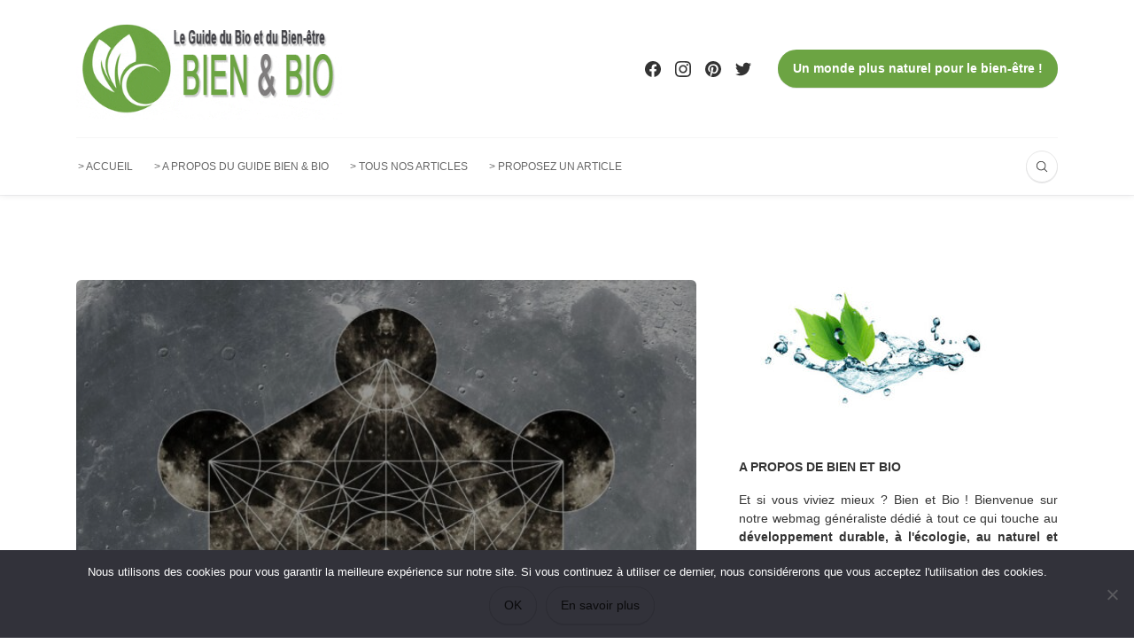

--- FILE ---
content_type: text/html; charset=UTF-8
request_url: https://www.bien-et-bio.info/le-cube-de-metatron-explications/
body_size: 24900
content:
<!DOCTYPE html>
<html lang="fr-FR">
<head>
	<meta charset="UTF-8">
	<meta name="viewport" content="width=device-width, initial-scale=1">
	<link rel="profile" href="https://gmpg.org/xfn/11" />
	<meta name='robots' content='index, follow, max-image-preview:large, max-snippet:-1, max-video-preview:-1' />
<meta property="og:site_name" content="Bien et Bio" /><meta property="og:title" content="Le cube de métatron : explications" /><meta property="og:type" content="article" /><meta property="og:description" content="Le monde spirituel est une réalité que personne ne devrait négliger. Que vous y croyez ou non, chaque humain a une personnalité spirituelle qu&#039;il se doit de forger pour profiter..." /><meta property="og:url" content="https://www.bien-et-bio.info/le-cube-de-metatron-explications/" /><meta property="og:image" content="https://www.bien-et-bio.info/wp-content/uploads/2022/03/explications-du-cube-metatron-scaled.jpg" /><meta property="og:image:url" content="https://www.bien-et-bio.info/wp-content/uploads/2022/03/explications-du-cube-metatron-scaled.jpg" /><meta name="twitter:card" content="summary_large_image" /><meta name="twitter:site" content="@" /><meta name="twitter:title" content="Le cube de métatron : explications" /><meta name="twitter:description" content="Le monde spirituel est une réalité que personne ne devrait négliger. Que vous y croyez ou non, chaque humain a une personnalité spirituelle qu&#039;il se doit de forger pour profiter..." /><meta name="twitter:url" content="https://www.bien-et-bio.info/le-cube-de-metatron-explications/" /><meta name="twitter:image" content="https://www.bien-et-bio.info/wp-content/uploads/2022/03/explications-du-cube-metatron-scaled.jpg" /><meta name="author" content="Marine Fellanton">

	<!-- This site is optimized with the Yoast SEO plugin v26.7 - https://yoast.com/wordpress/plugins/seo/ -->
	<title>Le cube de métatron : explications</title>
	<meta name="description" content="Le monde spirituel est une réalité que personne ne devrait négliger. Que vous y croyez ou non, chaque humain a une personnalité spirituelle qu&#039;il se doit" />
	<link rel="canonical" href="https://www.bien-et-bio.info/le-cube-de-metatron-explications/" />
	<meta property="og:locale" content="fr_FR" />
	<meta property="og:type" content="article" />
	<meta property="og:title" content="Le cube de métatron : explications" />
	<meta property="og:description" content="Le monde spirituel est une réalité que personne ne devrait négliger. Que vous y croyez ou non, chaque humain a une personnalité spirituelle qu&#039;il se doit" />
	<meta property="og:url" content="https://www.bien-et-bio.info/le-cube-de-metatron-explications/" />
	<meta property="og:site_name" content="Bien et Bio" />
	<meta property="article:publisher" content="https://www.facebook.com/Bienetbio" />
	<meta property="article:published_time" content="2024-12-10T11:45:03+00:00" />
	<meta property="article:modified_time" content="2025-02-17T08:36:59+00:00" />
	<meta property="og:image" content="https://www.bien-et-bio.info/wp-content/uploads/2022/03/explications-du-cube-metatron-scaled.jpg" />
	<meta property="og:image:width" content="800" />
	<meta property="og:image:height" content="569" />
	<meta property="og:image:type" content="image/jpeg" />
	<meta name="author" content="Marine Fellanton" />
	<meta name="twitter:card" content="summary_large_image" />
	<meta name="twitter:creator" content="@BienetBio" />
	<meta name="twitter:site" content="@BienetBio" />
	<meta name="twitter:label1" content="Écrit par" />
	<meta name="twitter:data1" content="Marine Fellanton" />
	<meta name="twitter:label2" content="Durée de lecture estimée" />
	<meta name="twitter:data2" content="5 minutes" />
	<script type="application/ld+json" class="yoast-schema-graph">{"@context":"https://schema.org","@graph":[{"@type":"Article","@id":"https://www.bien-et-bio.info/le-cube-de-metatron-explications/#article","isPartOf":{"@id":"https://www.bien-et-bio.info/le-cube-de-metatron-explications/"},"author":{"name":"Marine Fellanton","@id":"https://www.bien-et-bio.info/#/schema/person/670d3d4bc995eca723950ee7f56725be"},"headline":"Le cube de métatron : explications","datePublished":"2024-12-10T11:45:03+00:00","dateModified":"2025-02-17T08:36:59+00:00","mainEntityOfPage":{"@id":"https://www.bien-et-bio.info/le-cube-de-metatron-explications/"},"wordCount":823,"commentCount":0,"image":{"@id":"https://www.bien-et-bio.info/le-cube-de-metatron-explications/#primaryimage"},"thumbnailUrl":"https://www.bien-et-bio.info/wp-content/uploads/2022/03/explications-du-cube-metatron-scaled.jpg","articleSection":["Développement personnel et spiritualité"],"inLanguage":"fr-FR","potentialAction":[{"@type":"CommentAction","name":"Comment","target":["https://www.bien-et-bio.info/le-cube-de-metatron-explications/#respond"]}]},{"@type":"WebPage","@id":"https://www.bien-et-bio.info/le-cube-de-metatron-explications/","url":"https://www.bien-et-bio.info/le-cube-de-metatron-explications/","name":"Le cube de métatron : explications","isPartOf":{"@id":"https://www.bien-et-bio.info/#website"},"primaryImageOfPage":{"@id":"https://www.bien-et-bio.info/le-cube-de-metatron-explications/#primaryimage"},"image":{"@id":"https://www.bien-et-bio.info/le-cube-de-metatron-explications/#primaryimage"},"thumbnailUrl":"https://www.bien-et-bio.info/wp-content/uploads/2022/03/explications-du-cube-metatron-scaled.jpg","datePublished":"2024-12-10T11:45:03+00:00","dateModified":"2025-02-17T08:36:59+00:00","author":{"@id":"https://www.bien-et-bio.info/#/schema/person/670d3d4bc995eca723950ee7f56725be"},"description":"Le monde spirituel est une réalité que personne ne devrait négliger. Que vous y croyez ou non, chaque humain a une personnalité spirituelle qu'il se doit","breadcrumb":{"@id":"https://www.bien-et-bio.info/le-cube-de-metatron-explications/#breadcrumb"},"inLanguage":"fr-FR","potentialAction":[{"@type":"ReadAction","target":["https://www.bien-et-bio.info/le-cube-de-metatron-explications/"]}]},{"@type":"ImageObject","inLanguage":"fr-FR","@id":"https://www.bien-et-bio.info/le-cube-de-metatron-explications/#primaryimage","url":"https://www.bien-et-bio.info/wp-content/uploads/2022/03/explications-du-cube-metatron-scaled.jpg","contentUrl":"https://www.bien-et-bio.info/wp-content/uploads/2022/03/explications-du-cube-metatron-scaled.jpg","width":800,"height":569},{"@type":"BreadcrumbList","@id":"https://www.bien-et-bio.info/le-cube-de-metatron-explications/#breadcrumb","itemListElement":[{"@type":"ListItem","position":1,"name":"Accueil","item":"https://www.bien-et-bio.info/"},{"@type":"ListItem","position":2,"name":"Le cube de métatron : explications"}]},{"@type":"WebSite","@id":"https://www.bien-et-bio.info/#website","url":"https://www.bien-et-bio.info/","name":"Bien et Bio","description":"Le blog Naturel, Écologie et Bien-être","potentialAction":[{"@type":"SearchAction","target":{"@type":"EntryPoint","urlTemplate":"https://www.bien-et-bio.info/?s={search_term_string}"},"query-input":{"@type":"PropertyValueSpecification","valueRequired":true,"valueName":"search_term_string"}}],"inLanguage":"fr-FR"},{"@type":"Person","@id":"https://www.bien-et-bio.info/#/schema/person/670d3d4bc995eca723950ee7f56725be","name":"Marine Fellanton"}]}</script>
	<!-- / Yoast SEO plugin. -->


<link rel="alternate" type="application/rss+xml" title="Bien et Bio &raquo; Flux" href="https://www.bien-et-bio.info/feed/" />
<link rel="alternate" type="application/rss+xml" title="Bien et Bio &raquo; Flux des commentaires" href="https://www.bien-et-bio.info/comments/feed/" />
<link rel="alternate" type="application/rss+xml" title="Bien et Bio &raquo; Le cube de métatron : explications Flux des commentaires" href="https://www.bien-et-bio.info/le-cube-de-metatron-explications/feed/" />
<link rel="alternate" title="oEmbed (JSON)" type="application/json+oembed" href="https://www.bien-et-bio.info/wp-json/oembed/1.0/embed?url=https%3A%2F%2Fwww.bien-et-bio.info%2Fle-cube-de-metatron-explications%2F" />
<link rel="alternate" title="oEmbed (XML)" type="text/xml+oembed" href="https://www.bien-et-bio.info/wp-json/oembed/1.0/embed?url=https%3A%2F%2Fwww.bien-et-bio.info%2Fle-cube-de-metatron-explications%2F&#038;format=xml" />
<style id='wp-img-auto-sizes-contain-inline-css' type='text/css'>
img:is([sizes=auto i],[sizes^="auto," i]){contain-intrinsic-size:3000px 1500px}
/*# sourceURL=wp-img-auto-sizes-contain-inline-css */
</style>
<style id='wp-emoji-styles-inline-css' type='text/css'>

	img.wp-smiley, img.emoji {
		display: inline !important;
		border: none !important;
		box-shadow: none !important;
		height: 1em !important;
		width: 1em !important;
		margin: 0 0.07em !important;
		vertical-align: -0.1em !important;
		background: none !important;
		padding: 0 !important;
	}
/*# sourceURL=wp-emoji-styles-inline-css */
</style>
<style id='wp-block-library-inline-css' type='text/css'>
:root{--wp-block-synced-color:#7a00df;--wp-block-synced-color--rgb:122,0,223;--wp-bound-block-color:var(--wp-block-synced-color);--wp-editor-canvas-background:#ddd;--wp-admin-theme-color:#007cba;--wp-admin-theme-color--rgb:0,124,186;--wp-admin-theme-color-darker-10:#006ba1;--wp-admin-theme-color-darker-10--rgb:0,107,160.5;--wp-admin-theme-color-darker-20:#005a87;--wp-admin-theme-color-darker-20--rgb:0,90,135;--wp-admin-border-width-focus:2px}@media (min-resolution:192dpi){:root{--wp-admin-border-width-focus:1.5px}}.wp-element-button{cursor:pointer}:root .has-very-light-gray-background-color{background-color:#eee}:root .has-very-dark-gray-background-color{background-color:#313131}:root .has-very-light-gray-color{color:#eee}:root .has-very-dark-gray-color{color:#313131}:root .has-vivid-green-cyan-to-vivid-cyan-blue-gradient-background{background:linear-gradient(135deg,#00d084,#0693e3)}:root .has-purple-crush-gradient-background{background:linear-gradient(135deg,#34e2e4,#4721fb 50%,#ab1dfe)}:root .has-hazy-dawn-gradient-background{background:linear-gradient(135deg,#faaca8,#dad0ec)}:root .has-subdued-olive-gradient-background{background:linear-gradient(135deg,#fafae1,#67a671)}:root .has-atomic-cream-gradient-background{background:linear-gradient(135deg,#fdd79a,#004a59)}:root .has-nightshade-gradient-background{background:linear-gradient(135deg,#330968,#31cdcf)}:root .has-midnight-gradient-background{background:linear-gradient(135deg,#020381,#2874fc)}:root{--wp--preset--font-size--normal:16px;--wp--preset--font-size--huge:42px}.has-regular-font-size{font-size:1em}.has-larger-font-size{font-size:2.625em}.has-normal-font-size{font-size:var(--wp--preset--font-size--normal)}.has-huge-font-size{font-size:var(--wp--preset--font-size--huge)}.has-text-align-center{text-align:center}.has-text-align-left{text-align:left}.has-text-align-right{text-align:right}.has-fit-text{white-space:nowrap!important}#end-resizable-editor-section{display:none}.aligncenter{clear:both}.items-justified-left{justify-content:flex-start}.items-justified-center{justify-content:center}.items-justified-right{justify-content:flex-end}.items-justified-space-between{justify-content:space-between}.screen-reader-text{border:0;clip-path:inset(50%);height:1px;margin:-1px;overflow:hidden;padding:0;position:absolute;width:1px;word-wrap:normal!important}.screen-reader-text:focus{background-color:#ddd;clip-path:none;color:#444;display:block;font-size:1em;height:auto;left:5px;line-height:normal;padding:15px 23px 14px;text-decoration:none;top:5px;width:auto;z-index:100000}html :where(.has-border-color){border-style:solid}html :where([style*=border-top-color]){border-top-style:solid}html :where([style*=border-right-color]){border-right-style:solid}html :where([style*=border-bottom-color]){border-bottom-style:solid}html :where([style*=border-left-color]){border-left-style:solid}html :where([style*=border-width]){border-style:solid}html :where([style*=border-top-width]){border-top-style:solid}html :where([style*=border-right-width]){border-right-style:solid}html :where([style*=border-bottom-width]){border-bottom-style:solid}html :where([style*=border-left-width]){border-left-style:solid}html :where(img[class*=wp-image-]){height:auto;max-width:100%}:where(figure){margin:0 0 1em}html :where(.is-position-sticky){--wp-admin--admin-bar--position-offset:var(--wp-admin--admin-bar--height,0px)}@media screen and (max-width:600px){html :where(.is-position-sticky){--wp-admin--admin-bar--position-offset:0px}}

/*# sourceURL=wp-block-library-inline-css */
</style><style id='global-styles-inline-css' type='text/css'>
:root{--wp--preset--aspect-ratio--square: 1;--wp--preset--aspect-ratio--4-3: 4/3;--wp--preset--aspect-ratio--3-4: 3/4;--wp--preset--aspect-ratio--3-2: 3/2;--wp--preset--aspect-ratio--2-3: 2/3;--wp--preset--aspect-ratio--16-9: 16/9;--wp--preset--aspect-ratio--9-16: 9/16;--wp--preset--color--black: #000000;--wp--preset--color--cyan-bluish-gray: #abb8c3;--wp--preset--color--white: #ffffff;--wp--preset--color--pale-pink: #f78da7;--wp--preset--color--vivid-red: #cf2e2e;--wp--preset--color--luminous-vivid-orange: #ff6900;--wp--preset--color--luminous-vivid-amber: #fcb900;--wp--preset--color--light-green-cyan: #7bdcb5;--wp--preset--color--vivid-green-cyan: #00d084;--wp--preset--color--pale-cyan-blue: #8ed1fc;--wp--preset--color--vivid-cyan-blue: #0693e3;--wp--preset--color--vivid-purple: #9b51e0;--wp--preset--gradient--vivid-cyan-blue-to-vivid-purple: linear-gradient(135deg,rgb(6,147,227) 0%,rgb(155,81,224) 100%);--wp--preset--gradient--light-green-cyan-to-vivid-green-cyan: linear-gradient(135deg,rgb(122,220,180) 0%,rgb(0,208,130) 100%);--wp--preset--gradient--luminous-vivid-amber-to-luminous-vivid-orange: linear-gradient(135deg,rgb(252,185,0) 0%,rgb(255,105,0) 100%);--wp--preset--gradient--luminous-vivid-orange-to-vivid-red: linear-gradient(135deg,rgb(255,105,0) 0%,rgb(207,46,46) 100%);--wp--preset--gradient--very-light-gray-to-cyan-bluish-gray: linear-gradient(135deg,rgb(238,238,238) 0%,rgb(169,184,195) 100%);--wp--preset--gradient--cool-to-warm-spectrum: linear-gradient(135deg,rgb(74,234,220) 0%,rgb(151,120,209) 20%,rgb(207,42,186) 40%,rgb(238,44,130) 60%,rgb(251,105,98) 80%,rgb(254,248,76) 100%);--wp--preset--gradient--blush-light-purple: linear-gradient(135deg,rgb(255,206,236) 0%,rgb(152,150,240) 100%);--wp--preset--gradient--blush-bordeaux: linear-gradient(135deg,rgb(254,205,165) 0%,rgb(254,45,45) 50%,rgb(107,0,62) 100%);--wp--preset--gradient--luminous-dusk: linear-gradient(135deg,rgb(255,203,112) 0%,rgb(199,81,192) 50%,rgb(65,88,208) 100%);--wp--preset--gradient--pale-ocean: linear-gradient(135deg,rgb(255,245,203) 0%,rgb(182,227,212) 50%,rgb(51,167,181) 100%);--wp--preset--gradient--electric-grass: linear-gradient(135deg,rgb(202,248,128) 0%,rgb(113,206,126) 100%);--wp--preset--gradient--midnight: linear-gradient(135deg,rgb(2,3,129) 0%,rgb(40,116,252) 100%);--wp--preset--font-size--small: 12.64px;--wp--preset--font-size--medium: 20px;--wp--preset--font-size--large: 20.256px;--wp--preset--font-size--x-large: 42px;--wp--preset--font-size--normal: 16px;--wp--preset--font-size--huge: 25.632px;--wp--preset--spacing--20: 0.44rem;--wp--preset--spacing--30: 0.67rem;--wp--preset--spacing--40: 1rem;--wp--preset--spacing--50: 1.5rem;--wp--preset--spacing--60: 2.25rem;--wp--preset--spacing--70: 3.38rem;--wp--preset--spacing--80: 5.06rem;--wp--preset--shadow--natural: 6px 6px 9px rgba(0, 0, 0, 0.2);--wp--preset--shadow--deep: 12px 12px 50px rgba(0, 0, 0, 0.4);--wp--preset--shadow--sharp: 6px 6px 0px rgba(0, 0, 0, 0.2);--wp--preset--shadow--outlined: 6px 6px 0px -3px rgb(255, 255, 255), 6px 6px rgb(0, 0, 0);--wp--preset--shadow--crisp: 6px 6px 0px rgb(0, 0, 0);}:where(.is-layout-flex){gap: 0.5em;}:where(.is-layout-grid){gap: 0.5em;}body .is-layout-flex{display: flex;}.is-layout-flex{flex-wrap: wrap;align-items: center;}.is-layout-flex > :is(*, div){margin: 0;}body .is-layout-grid{display: grid;}.is-layout-grid > :is(*, div){margin: 0;}:where(.wp-block-columns.is-layout-flex){gap: 2em;}:where(.wp-block-columns.is-layout-grid){gap: 2em;}:where(.wp-block-post-template.is-layout-flex){gap: 1.25em;}:where(.wp-block-post-template.is-layout-grid){gap: 1.25em;}.has-black-color{color: var(--wp--preset--color--black) !important;}.has-cyan-bluish-gray-color{color: var(--wp--preset--color--cyan-bluish-gray) !important;}.has-white-color{color: var(--wp--preset--color--white) !important;}.has-pale-pink-color{color: var(--wp--preset--color--pale-pink) !important;}.has-vivid-red-color{color: var(--wp--preset--color--vivid-red) !important;}.has-luminous-vivid-orange-color{color: var(--wp--preset--color--luminous-vivid-orange) !important;}.has-luminous-vivid-amber-color{color: var(--wp--preset--color--luminous-vivid-amber) !important;}.has-light-green-cyan-color{color: var(--wp--preset--color--light-green-cyan) !important;}.has-vivid-green-cyan-color{color: var(--wp--preset--color--vivid-green-cyan) !important;}.has-pale-cyan-blue-color{color: var(--wp--preset--color--pale-cyan-blue) !important;}.has-vivid-cyan-blue-color{color: var(--wp--preset--color--vivid-cyan-blue) !important;}.has-vivid-purple-color{color: var(--wp--preset--color--vivid-purple) !important;}.has-black-background-color{background-color: var(--wp--preset--color--black) !important;}.has-cyan-bluish-gray-background-color{background-color: var(--wp--preset--color--cyan-bluish-gray) !important;}.has-white-background-color{background-color: var(--wp--preset--color--white) !important;}.has-pale-pink-background-color{background-color: var(--wp--preset--color--pale-pink) !important;}.has-vivid-red-background-color{background-color: var(--wp--preset--color--vivid-red) !important;}.has-luminous-vivid-orange-background-color{background-color: var(--wp--preset--color--luminous-vivid-orange) !important;}.has-luminous-vivid-amber-background-color{background-color: var(--wp--preset--color--luminous-vivid-amber) !important;}.has-light-green-cyan-background-color{background-color: var(--wp--preset--color--light-green-cyan) !important;}.has-vivid-green-cyan-background-color{background-color: var(--wp--preset--color--vivid-green-cyan) !important;}.has-pale-cyan-blue-background-color{background-color: var(--wp--preset--color--pale-cyan-blue) !important;}.has-vivid-cyan-blue-background-color{background-color: var(--wp--preset--color--vivid-cyan-blue) !important;}.has-vivid-purple-background-color{background-color: var(--wp--preset--color--vivid-purple) !important;}.has-black-border-color{border-color: var(--wp--preset--color--black) !important;}.has-cyan-bluish-gray-border-color{border-color: var(--wp--preset--color--cyan-bluish-gray) !important;}.has-white-border-color{border-color: var(--wp--preset--color--white) !important;}.has-pale-pink-border-color{border-color: var(--wp--preset--color--pale-pink) !important;}.has-vivid-red-border-color{border-color: var(--wp--preset--color--vivid-red) !important;}.has-luminous-vivid-orange-border-color{border-color: var(--wp--preset--color--luminous-vivid-orange) !important;}.has-luminous-vivid-amber-border-color{border-color: var(--wp--preset--color--luminous-vivid-amber) !important;}.has-light-green-cyan-border-color{border-color: var(--wp--preset--color--light-green-cyan) !important;}.has-vivid-green-cyan-border-color{border-color: var(--wp--preset--color--vivid-green-cyan) !important;}.has-pale-cyan-blue-border-color{border-color: var(--wp--preset--color--pale-cyan-blue) !important;}.has-vivid-cyan-blue-border-color{border-color: var(--wp--preset--color--vivid-cyan-blue) !important;}.has-vivid-purple-border-color{border-color: var(--wp--preset--color--vivid-purple) !important;}.has-vivid-cyan-blue-to-vivid-purple-gradient-background{background: var(--wp--preset--gradient--vivid-cyan-blue-to-vivid-purple) !important;}.has-light-green-cyan-to-vivid-green-cyan-gradient-background{background: var(--wp--preset--gradient--light-green-cyan-to-vivid-green-cyan) !important;}.has-luminous-vivid-amber-to-luminous-vivid-orange-gradient-background{background: var(--wp--preset--gradient--luminous-vivid-amber-to-luminous-vivid-orange) !important;}.has-luminous-vivid-orange-to-vivid-red-gradient-background{background: var(--wp--preset--gradient--luminous-vivid-orange-to-vivid-red) !important;}.has-very-light-gray-to-cyan-bluish-gray-gradient-background{background: var(--wp--preset--gradient--very-light-gray-to-cyan-bluish-gray) !important;}.has-cool-to-warm-spectrum-gradient-background{background: var(--wp--preset--gradient--cool-to-warm-spectrum) !important;}.has-blush-light-purple-gradient-background{background: var(--wp--preset--gradient--blush-light-purple) !important;}.has-blush-bordeaux-gradient-background{background: var(--wp--preset--gradient--blush-bordeaux) !important;}.has-luminous-dusk-gradient-background{background: var(--wp--preset--gradient--luminous-dusk) !important;}.has-pale-ocean-gradient-background{background: var(--wp--preset--gradient--pale-ocean) !important;}.has-electric-grass-gradient-background{background: var(--wp--preset--gradient--electric-grass) !important;}.has-midnight-gradient-background{background: var(--wp--preset--gradient--midnight) !important;}.has-small-font-size{font-size: var(--wp--preset--font-size--small) !important;}.has-medium-font-size{font-size: var(--wp--preset--font-size--medium) !important;}.has-large-font-size{font-size: var(--wp--preset--font-size--large) !important;}.has-x-large-font-size{font-size: var(--wp--preset--font-size--x-large) !important;}
/*# sourceURL=global-styles-inline-css */
</style>

<style id='classic-theme-styles-inline-css' type='text/css'>
/*! This file is auto-generated */
.wp-block-button__link{color:#fff;background-color:#32373c;border-radius:9999px;box-shadow:none;text-decoration:none;padding:calc(.667em + 2px) calc(1.333em + 2px);font-size:1.125em}.wp-block-file__button{background:#32373c;color:#fff;text-decoration:none}
/*# sourceURL=/wp-includes/css/classic-themes.min.css */
</style>
<link rel='stylesheet' id='cookie-notice-front-css' href='https://www.bien-et-bio.info/wp-content/plugins/cookie-notice/css/front.min.css?ver=2.5.11' type='text/css' media='all' />
<link rel='stylesheet' id='go_pricing_styles-css' href='https://www.bien-et-bio.info/wp-content/plugins/go_pricing/assets/css/go_pricing_styles.css?ver=2.4.4' type='text/css' media='all' />
<link rel='stylesheet' id='go_pricing_jqplugin-mediaelementjs-css' href='https://www.bien-et-bio.info/wp-content/plugins/go_pricing/assets/plugins/js/mediaelementjs/mediaelementplayer.min.css?ver=2.4.4' type='text/css' media='all' />
<link rel='stylesheet' id='go_pricing_jqplugin-mediaelementjs-skin-css' href='https://www.bien-et-bio.info/wp-content/plugins/go_pricing/assets/plugins/js/mediaelementjs/skin/mediaelementplayer.css?ver=2.4.4' type='text/css' media='all' />
<link rel='stylesheet' id='bootstrap-css' href='https://www.bien-et-bio.info/wp-content/themes/bone/vendors/bootstrap/bootstrap.min.css?ver=3.3.4' type='text/css' media='all' />
<link rel='stylesheet' id='fotorama-css' href='https://www.bien-et-bio.info/wp-content/themes/bone/vendors/fotorama/fotorama.css?ver=4.6.4' type='text/css' media='all' />
<link rel='stylesheet' id='owl-carousel-css' href='https://www.bien-et-bio.info/wp-content/themes/bone/vendors/owl-carousel/owl.carousel.min.css?ver=2.2.1' type='text/css' media='all' />
<link rel='stylesheet' id='zoom-js-css' href='https://www.bien-et-bio.info/wp-content/themes/bone/vendors/zoom/zoom.css?ver=0.0.2' type='text/css' media='all' />
<link rel='stylesheet' id='md-bone-style-css' href='https://www.bien-et-bio.info/wp-content/themes/bone/style.css?ver=4.0.4' type='text/css' media='all' />
<script type="text/javascript" src="https://www.bien-et-bio.info/wp-includes/js/jquery/jquery.min.js?ver=3.7.1" id="jquery-core-js"></script>
<script type="text/javascript" src="https://www.bien-et-bio.info/wp-includes/js/jquery/jquery-migrate.min.js?ver=3.4.1" id="jquery-migrate-js"></script>
<link rel="https://api.w.org/" href="https://www.bien-et-bio.info/wp-json/" /><link rel="alternate" title="JSON" type="application/json" href="https://www.bien-et-bio.info/wp-json/wp/v2/posts/18694" /><link rel="EditURI" type="application/rsd+xml" title="RSD" href="https://www.bien-et-bio.info/xmlrpc.php?rsd" />

<link rel='shortlink' href='https://www.bien-et-bio.info/?p=18694' />
<!-- All in one Favicon 4.8 --><link rel="icon" href="https://www.bien-et-bio.info/wp-content/uploads/2018/06/favicon-bienetbio.gif" type="image/gif"/>
<link rel="apple-touch-icon" href="https://www.bien-et-bio.info/wp-content/uploads/2018/06/favicon-bienetbio-1.gif" />
<style id="kirki-inline-styles">.primaryColor, .primaryColor:hover, .primaryColor:focus, .primaryColor:active, .authorName, .authorName a, .articleMeta-author a, .siteLogo-name, .articleTags-list > a:hover, .articleVia-list > a:hover, .articleSource-list > a:hover, .comment-author:hover, .post--card--bg.noThumb .postInfo .postMeta--author-author a, .loginFormWrapper .modal-close i, .postTitle .postFormatBadge, .widget_pages ul.children > li:before, .widget_categories ul.children > li:before, .widget_nav_menu .submenu-toggle, .tagcloud a:hover, .tagcloud a:focus, .tagcloud a:active, .wp-block-tag-cloud a:hover, .wp-block-tag-cloud a:focus, .wp-block-tag-cloud a:active, .postTags-list > a:hover, .postVia-list > a:hover, .postSource-list > a:hover, .widget_recent_comments .comment-author-link, .widget_recent_comments .comment-author-link a, .tabs-nav li.active a, .widget_pages li > a:before, .wpp-list:not(.wpp-list-with-thumbnails) > li:hover:before, .postFormatBadge, .comment-author, .postFormatQuote:before, .logged-in-as a:first-child{color:#6ca443;}.primaryBgColor, input[type="submit"], .postCategory, .progressContainer-bar, .reviewMeter-item-score, .reviewBox-summary-totalScore-wrap, .postTitle .featuredBadge, .btn.btn--solid, .btn.btn--solid:active, .btn.btn--solid:focus, .btn.btn--solid:hover, .btn.btn--solid:visited, .postFormatLink .o-backgroundImg, .featuredBlock--slider article.noThumb, .post--review-meter-bar, .post--review-score, .commentCountBox, .byCategoryListing-title i, .categoryTile .o-backgroundImg, .mdPostsListWidget .list-index, .widget_archive li:hover:after, .widget_calendar caption, .block-title span:after, .widget_mc4wp_form_widget input[type="submit"], .wpp-list-with-thumbnails > li:hover > a:first-child:after, .md-pagination .page-numbers.current, .offCanvasClose, .siteFooter-top-wrap{background-color:#6ca443;}.st-btn-primary, a.st-btn-primary, .st-btn-primary:hover, .st-btn-primary:focus, .st-btn-primary:active, a.st-btn-primary:hover, a.st-btn-primary:focus, a.st-btn-primary:active, .st-btn-secondary, a.st-btn-secondary, .st-btn-secondary:hover, .st-btn-secondary:focus, .st-btn-secondary:active, .st-btn-secondary:disabled, .st-btn-secondary.disabled, a.btn.st-btn-secondary.disabled, .category-item-c:hover .category-item-inner, .mnmd-post-block-indexed .post-item .post-index.post-index-circle span, .comment-form .form-submit input.submit, .comment-form .form-submit input.submit:hover, .comment-form .form-submit input.submit:focus, .comment-form .form-submit input.submit:active, .fotorama__thumb-border, .tagcloud a:hover, .tagcloud a:focus, .tagcloud a:active, .wp-block-tag-cloud a:hover, .wp-block-tag-cloud a:focus, .wp-block-tag-cloud a:active, .postTags-list > a:hover, .postVia-list > a:hover, .postSource-list > a:hover, .tabs-nav li.active a:after, .navigation--standard > ul > li > a:before, .articleTags-list > a:hover, input[type="submit"], input[type="submit"]:hover{border-color:#6ca443;}.post-card-background.has-post-thumbnail.sticky .post-title a{background:linear-gradient(180deg, rgba(255,255,255,0) 65%, #6ca443 65%);;}.reviewMeter-item-score:after,.commentCountBox:after{border-top-color:#6ca443;}.postStream-item .postItem.sticky:after{border-left-color:#6ca443;border-right-color:#6ca443;}h1, h2, h3, h4, h5, h6, .h1, .h2, .h3, .h4, .h5, .h6, .titleFont, .postTitle, .widget_recent_comments .comment-author-link, .widget_recent_comments li > a, .widget_recent_entries a, .widget_rss a.rsswidget, .widget_rss .rss-date, .wpp-post-title{font-weight:500;}label, input[type=submit], .metaText, .metaFont, .metaBtn, .postMeta, .postCategory, .blockHeading, .comment-reply-title, .wp-caption, .gallery-caption, .widget-title, .btn, .navigation, .logged-in-as, .widget_calendar table, .wp-block-calendar table, .tagcloud a, .widget_nav_menu .menu, .widget_categories li, .widget_meta li > a, .widget_pages li, .widget_archive a, .comment-reply-title small, .wpp-meta, .wpp-list-with-thumbnails > li > a:first-child:after, .wpp-list:not(.wpp-list-with-thumbnails) > li:before{font-weight:700;}.bodyCopy{font-size:18px;}.has-small-font-size{font-size:calc(18px * .8);}.has-large-font-size{font-size:calc(18px * 1.25);}.has-huge-font-size{font-size:calc(18px * 1.953);}.post-lead{font-size:calc(18px * 1.125);}.siteHeader .siteLogo--image{max-width:300px;}.siteHeader .siteLogo--image.siteLogo--small{max-width:200px;}.siteHeader .siteLogo--image img{padding-top:0px;padding-bottom:0px;padding-left:0px;padding-right:0px;}.siteHeader .siteLogo--image.siteLogo--small img{padding-top:0px;padding-bottom:0px;padding-left:0px;padding-right:0px;}.featuredBlock-background{background:#6ca443;background-color:#6ca443;background-repeat:repeat;-webkit-background-size:cover;-moz-background-size:cover;-ms-background-size:cover;-o-background-size:cover;background-size:cover;}.byCategoryListing-background{background-image:url("https://www.bien-et-bio.info/wp-content/uploads/2023/07/protection-environnement.jpg");background-color:#f4f4f4;}@media (max-width: 575.98px){.bodyCopy{font-size:16px;line-height:1.6;}.has-small-font-size{font-size:calc(16px * .8);}.has-large-font-size{font-size:calc(16px * 1.25);}.has-huge-font-size{font-size:calc(16px * 1.953);}.post-lead{font-size:calc(16px * 1.125);line-height:calc(1.6 * .9375);}}</style><link rel='stylesheet' id='lwptoc-main-css' href='https://www.bien-et-bio.info/wp-content/plugins/luckywp-table-of-contents/front/assets/main.min.css?ver=2.1.14' type='text/css' media='all' />
<meta name="generator" content="WP Rocket 3.20.3" data-wpr-features="wpr_desktop" /></head>

<body class="wp-singular post-template-default single single-post postid-18694 single-format-standard wp-embed-responsive wp-theme-bone cookies-not-set">
	
	<!-- siteWrap -->
	<div data-rocket-location-hash="741e35f89f104a80db6c8aa96275fd46" class="siteWrap">

		<!-- siteHeader -->
		<header data-rocket-location-hash="44156bd227d107880184aaa9477e53a1" class="siteHeader siteHeader--standard siteHeader--standard--left">
			<div data-rocket-location-hash="e53e43b6228a2ffc54e73cf643b4a5a1" class="siteHeader-content d-none d-lg-block">
				<div class="container">
					<div class="d-flex align-items-center justify-content-between">
						<div class="siteHeader-content-component siteHeader-content-component--left">
									<h2 class="siteLogo siteLogo--image">
				<a href="https://www.bien-et-bio.info/" title="Bien et Bio" rel="home">
				<img src="https://www.bien-et-bio.info/wp-content/uploads/2018/06/logo-bien-et-bio.gif" width="388" height="149" rel="logo" alt="Bien et Bio">
			</a>
			</h2>
							</div>
						<div class="siteHeader-content-component siteHeader-content-component--right">
							<ul class="socialList socialList--inline metaFont"><li class="social-media-list-item"><a href="https://www.facebook.com/?locale=fr_FR"><span class="mnmd-icon mnmd-icon-facebook" aria-hidden="true"><svg xmlns="http://www.w3.org/2000/svg" width="24" height="24" viewBox="0 0 24 24"><title>Facebook icon</title><path d="M23.9981 11.9991C23.9981 5.37216 18.626 0 11.9991 0 5.37216 0 0 5.37216 0 11.9991c0 5.9891 4.38789 10.9531 10.1242 11.8533v-8.3848H7.07758v-3.4685h3.04662V9.35553c0-3.00727 1.7914-4.66839 4.5322-4.66839 1.3128 0 2.686.23435 2.686.23435v2.9529h-1.513c-1.4906 0-1.9555.92494-1.9555 1.87385v2.25086h3.3279l-.532 3.4685h-2.7959v8.3848c5.7364-.9002 10.1242-5.8642 10.1242-11.8533z" /></svg></span></a></li><li class="social-media-list-item"><a href="https://www.instagram.com/"><span class="mnmd-icon mnmd-icon-instagram" aria-hidden="true"><svg xmlns="http://www.w3.org/2000/svg" width="24" height="24" viewBox="0 0 24 24"><title>Instagram icon</title><path d="M12 0C8.74 0 8.333.015 7.053.072 5.775.132 4.905.333 4.14.63c-.789.306-1.459.717-2.126 1.384S.935 3.35.63 4.14C.333 4.905.131 5.775.072 7.053.012 8.333 0 8.74 0 12s.015 3.667.072 4.947c.06 1.277.261 2.148.558 2.913.306.788.717 1.459 1.384 2.126.667.666 1.336 1.079 2.126 1.384.766.296 1.636.499 2.913.558C8.333 23.988 8.74 24 12 24s3.667-.015 4.947-.072c1.277-.06 2.148-.262 2.913-.558.788-.306 1.459-.718 2.126-1.384.666-.667 1.079-1.335 1.384-2.126.296-.765.499-1.636.558-2.913.06-1.28.072-1.687.072-4.947s-.015-3.667-.072-4.947c-.06-1.277-.262-2.149-.558-2.913-.306-.789-.718-1.459-1.384-2.126C21.319 1.347 20.651.935 19.86.63c-.765-.297-1.636-.499-2.913-.558C15.667.012 15.26 0 12 0zm0 2.16c3.203 0 3.585.016 4.85.071 1.17.055 1.805.249 2.227.415.562.217.96.477 1.382.896.419.42.679.819.896 1.381.164.422.36 1.057.413 2.227.057 1.266.07 1.646.07 4.85s-.015 3.585-.074 4.85c-.061 1.17-.256 1.805-.421 2.227-.224.562-.479.96-.899 1.382-.419.419-.824.679-1.38.896-.42.164-1.065.36-2.235.413-1.274.057-1.649.07-4.859.07-3.211 0-3.586-.015-4.859-.074-1.171-.061-1.816-.256-2.236-.421-.569-.224-.96-.479-1.379-.899-.421-.419-.69-.824-.9-1.38-.165-.42-.359-1.065-.42-2.235-.045-1.26-.061-1.649-.061-4.844 0-3.196.016-3.586.061-4.861.061-1.17.255-1.814.42-2.234.21-.57.479-.96.9-1.381.419-.419.81-.689 1.379-.898.42-.166 1.051-.361 2.221-.421 1.275-.045 1.65-.06 4.859-.06l.045.03zm0 3.678c-3.405 0-6.162 2.76-6.162 6.162 0 3.405 2.76 6.162 6.162 6.162 3.405 0 6.162-2.76 6.162-6.162 0-3.405-2.76-6.162-6.162-6.162zM12 16c-2.21 0-4-1.79-4-4s1.79-4 4-4 4 1.79 4 4-1.79 4-4 4zm7.846-10.405c0 .795-.646 1.44-1.44 1.44-.795 0-1.44-.646-1.44-1.44 0-.794.646-1.439 1.44-1.439.793-.001 1.44.645 1.44 1.439z" /></svg></span></a></li><li class="social-media-list-item"><a href="https://www.pinterest.fr/"><span class="mnmd-icon mnmd-icon-pinterest" aria-hidden="true"><svg xmlns="http://www.w3.org/2000/svg" width="24" height="24" viewBox="0 0 24 24"><title>Pinterest icon</title><path d="M12.017 0C5.396 0 .029 5.367.029 11.987c0 5.079 3.158 9.417 7.618 11.162-.105-.949-.199-2.403.041-3.439.219-.937 1.406-5.957 1.406-5.957s-.359-.72-.359-1.781c0-1.663.967-2.911 2.168-2.911 1.024 0 1.518.769 1.518 1.688 0 1.029-.653 2.567-.992 3.992-.285 1.193.6 2.165 1.775 2.165 2.128 0 3.768-2.245 3.768-5.487 0-2.861-2.063-4.869-5.008-4.869-3.41 0-5.409 2.562-5.409 5.199 0 1.033.394 2.143.889 2.741.099.12.112.225.085.345-.09.375-.293 1.199-.334 1.363-.053.225-.172.271-.401.165-1.495-.69-2.433-2.878-2.433-4.646 0-3.776 2.748-7.252 7.92-7.252 4.158 0 7.392 2.967 7.392 6.923 0 4.135-2.607 7.462-6.233 7.462-1.214 0-2.354-.629-2.758-1.379l-.749 2.848c-.269 1.045-1.004 2.352-1.498 3.146 1.123.345 2.306.535 3.55.535 6.607 0 11.985-5.365 11.985-11.987C23.97 5.39 18.592.026 11.985.026L12.017 0z" /></svg></span></a></li><li class="social-media-list-item"><a href="https://twitter.com/?lang=fr"><span class="mnmd-icon mnmd-icon-twitter" aria-hidden="true"><svg xmlns="http://www.w3.org/2000/svg" width="24" height="24" viewBox="0 0 24 24"><title>Twitter icon</title><path d="M23.954 4.569c-.885.389-1.83.654-2.825.775 1.014-.611 1.794-1.574 2.163-2.723-.951.555-2.005.959-3.127 1.184-.896-.959-2.173-1.559-3.591-1.559-2.717 0-4.92 2.203-4.92 4.917 0 .39.045.765.127 1.124C7.691 8.094 4.066 6.13 1.64 3.161c-.427.722-.666 1.561-.666 2.475 0 1.71.87 3.213 2.188 4.096-.807-.026-1.566-.248-2.228-.616v.061c0 2.385 1.693 4.374 3.946 4.827-.413.111-.849.171-1.296.171-.314 0-.615-.03-.916-.086.631 1.953 2.445 3.377 4.604 3.417-1.68 1.319-3.809 2.105-6.102 2.105-.39 0-.779-.023-1.17-.067 2.189 1.394 4.768 2.209 7.557 2.209 9.054 0 13.999-7.496 13.999-13.986 0-.209 0-.42-.015-.63.961-.689 1.8-1.56 2.46-2.548l-.047-.02z" /></svg></span></a></li></ul><div class="siteHeader-buttons">
	<a class="customBtn btn btn--pill btn--solid" href="https://www.bien-et-bio.info/nous-contacter/"><span>Un monde plus naturel pour le bien-être !</span></a></div>						</div>
					</div>
				</div>
			</div>

			<div data-rocket-location-hash="34ee8dec9859c69db9fea548d9095b49" class="siteHeader-nav js-searchOuter">
				<div class="container-fluid container-md">
					<div class="siteHeader-nav-inner d-flex align-items-center justify-content-between">
						<div class="siteHeader-nav-component--left d-lg-none">
							<div class="menuToggleBtn js-menu-toggle btn btn--circle d-lg-none"><span class="mnmd-icon" aria-hidden="true"><svg xmlns="http://www.w3.org/2000/svg" width="24" height="24" viewBox="0 0 24 24"><title>menu</title><path d="M3 13h18c.552 0 1-.448 1-1s-.448-1-1-1H3c-.552 0-1 .448-1 1s.448 1 1 1zm0-6h18c.552 0 1-.448 1-1s-.448-1-1-1H3c-.552 0-1 .448-1 1s.448 1 1 1zm0 12h18c.552 0 1-.448 1-1s-.448-1-1-1H3c-.552 0-1 .448-1 1s.448 1 1 1z"/></svg></span></div>
						</div>

						<div class="siteHeader-nav-component--center u-alignCenter d-lg-none">
									<h2 class="siteLogo siteLogo--image siteLogo--small">
				<a href="https://www.bien-et-bio.info/" title="Bien et Bio" rel="home">
				<img src="https://www.bien-et-bio.info/wp-content/uploads/2018/06/logo-bien-et-bio.gif" width="388" height="149" rel="logo" alt="Bien et Bio">
			</a>
			</h2>
							</div>

						<nav class="navigation navigation--main navigation--standard d-none d-lg-block">
							<ul id="menu-header-menu" class="menu"><li id="menu-item-9535" class="menu-item menu-item-type-custom menu-item-object-custom menu-item-home menu-item-9535"><a href="http://www.bien-et-bio.info">>   ACCUEIL</a></li>
<li id="menu-item-9536" class="menu-item menu-item-type-post_type menu-item-object-page menu-item-privacy-policy menu-item-9536"><a rel="privacy-policy" href="https://www.bien-et-bio.info/nous-contacter/">>   A PROPOS DU GUIDE BIEN &#038; BIO</a></li>
<li id="menu-item-9537" class="menu-item menu-item-type-custom menu-item-object-custom menu-item-9537"><a href="http://www.bien-et-bio.info/plan-du-site/">>   TOUS NOS ARTICLES</a></li>
<li id="menu-item-12929" class="menu-item menu-item-type-custom menu-item-object-custom menu-item-12929"><a href="http://www.bien-et-bio.info/nous-contacter/">> PROPOSEZ UN ARTICLE</a></li>
</ul>						</nav>

						<div class="siteHeader-nav-component--right headerActions u-alignRight">
							<div class="compactSearch">
								<div class="searchField metaFont">
	<form class="searchField-form" method="get" action="https://www.bien-et-bio.info/">
		<input type="text" name="s" class="searchField-form-input" placeholder="Search..." value="">
		<button type="submit" class="searchField-form-btn btn"><span class="mnmd-icon" aria-hidden="true"><svg viewBox="0 0 32 32" xmlns="http://www.w3.org/2000/svg"><title/><g id="search"><path d="M29.71,28.29l-6.5-6.5-.07,0a12,12,0,1,0-1.39,1.39s0,.05,0,.07l6.5,6.5a1,1,0,0,0,1.42,0A1,1,0,0,0,29.71,28.29ZM14,24A10,10,0,1,1,24,14,10,10,0,0,1,14,24Z"/></g></svg></span></button>
	</form>
</div>								<div class="searchToggleBtn btn btn--circle js-searchToggle"><span class="mnmd-icon iconSearch" aria-hidden="true" ><svg viewBox="0 0 32 32" xmlns="http://www.w3.org/2000/svg"><title/><g id="search"><path d="M29.71,28.29l-6.5-6.5-.07,0a12,12,0,1,0-1.39,1.39s0,.05,0,.07l6.5,6.5a1,1,0,0,0,1.42,0A1,1,0,0,0,29.71,28.29ZM14,24A10,10,0,1,1,24,14,10,10,0,0,1,14,24Z"/></g></svg></span><span class="mnmd-icon iconClose" aria-hidden="true" ><svg height="311pt" viewBox="0 0 311 311.09867" width="311pt" xmlns="http://www.w3.org/2000/svg"><path d="m16.042969 311.097656c-4.09375 0-8.191407-1.554687-11.304688-4.691406-6.25-6.25-6.25-16.386719 0-22.636719l279.058594-279.058593c6.253906-6.253907 16.386719-6.253907 22.636719 0 6.25 6.25 6.25 16.382812 0 22.632812l-279.0625 279.0625c-3.136719 3.136719-7.230469 4.691406-11.328125 4.691406zm0 0"/><path d="m295.125 311.097656c-4.09375 0-8.191406-1.554687-11.304688-4.691406l-279.082031-279.082031c-6.25-6.253907-6.25-16.386719 0-22.636719s16.382813-6.25 22.632813 0l279.0625 279.082031c6.25 6.25 6.25 16.386719 0 22.636719-3.136719 3.136719-7.230469 4.691406-11.308594 4.691406zm0 0"/></svg></span></div>
							</div>
						</div>
					</div>
				</div>
			</div>

			
		</header>
		<!-- siteHeader -->
<main data-rocket-location-hash="8f7c769250cca30a2cb9ba8b1e6c0dca" class="layoutBody">
	<article data-rocket-location-hash="8e31eecccafdc7bd00244f9efcdd758d" class="postSingle postSingle--cover hentry post-18694 post type-post status-publish format-standard has-post-thumbnail category-developpement-personnel-harmonie-spiritualite">
					<script type="application/ld+json">
				{
					"@context": "http://schema.org/",
					"@type": "BlogPosting",
					"mainEntityOfPage": {
						"@type": "WebPage",
						"@id": "https://www.bien-et-bio.info/le-cube-de-metatron-explications/"
					},
					"headline": "Le cube de métatron : explications",
					"image": [
						"https://www.bien-et-bio.info/wp-content/uploads/2022/03/explications-du-cube-metatron-scaled.jpg"
					],
					"datePublished": "2024-12-10T13:45:03+02:00",
					"dateModified": "2025-02-17T10:36:59+02:00",
					"author": {
						"@type": "Person",
						"name": "Marine Fellanton"
					},
					"publisher": {
						"@type": "Organization",
						"name": "Bien et Bio",
						"logo": {
							"@type": "ImageObject",
							"url": ""
						}
					},
					"description": "Le monde spirituel est une réalité que personne ne devrait négliger. Que vous y croyez ou non, chaque humain a une personnalité spirituelle qu&rsquo;il se doit de forger pour profiter des bien-faits qui en découlent. À cet effet, le cube de métatron se présente comme une sorte de liaison entre le monde physique et spirituel. [&hellip;]"
				}
			</script>
					<div class="container">
			<div class="layoutContent d-xl-flex justify-content-between">
				<div class="layoutContent-main hasRightSidebar">
								<div class="postSingle-cover">
				<div class="o-backgroundImg o-backgroundImg--dimmed"  style="background-image: url(https://www.bien-et-bio.info/wp-content/uploads/2022/03/explications-du-cube-metatron-scaled.jpg);"></div>
				<div class="postSingle-cover-wrapper d-flex align-items-end">
					<div class="postSingle-cover-inner flex-grow-1 p-4 p-md-5">
						<div class="postInfo overlayInfo">
							<div class="postSingle-header">
								<ul class="postCategories list-inline"><li><a class="postCategory" href="https://www.bien-et-bio.info/developpement-personnel-harmonie-spiritualite/" title="View all posts in Développement personnel et spiritualité" rel="tag">Développement personnel et spiritualité</a></li></ul>								<h1 class="postTitle entry-title">Le cube de métatron : explications</h1>
												<div class="postMeta postMeta--3 d-flex flex-wrap justify-content-between">
					<div class="postMeta-author">
								<div class="postMeta--author postMeta--author--4 o-media vcard author">
			<div class="postMeta--author-avatar o-media-left o-media--middle photo"></div>
			<div class="postMeta--author-text o-media-body o-media--middle">
				<span class="metaText--sub">by</span>
				<div class="postMeta--author-author metaFont fn">
					<a href="https://www.bien-et-bio.info/auteur/marine-fellanton/" title="Articles par Marine Fellanton" rel="author">Marine Fellanton</a>				</div>
			</div>
		</div>
							</div>
					<div class="postMeta-date text-start">
						<span class="metaText--sub">posted on</span>
						<div class="metaFont metaDate"><abbr class="published updated" title="10 décembre 2024">10 décembre 2024</abbr></div>	
					</div>
					<div class="postMeta-comments">
												<a href="https://www.bien-et-bio.info/le-cube-de-metatron-explications/#respond" title="Comment" class="metaFont commentCountBox">
							0						</a>
					</div>
				</div>
										</div>
						</div>
					</div>
				</div>
			</div>
								<div class="postContent bodyCopy entry-content clearfix">
							<p>Le monde spirituel est une réalité que personne ne devrait négliger. Que vous y croyez ou non, chaque humain a une personnalité spirituelle qu&rsquo;il se doit de forger pour profiter des bien-faits qui en découlent. À cet effet, le cube de métatron se présente comme une sorte de liaison entre le monde physique et spirituel. Il aide dans différents domaines de la vie selon les besoins de chacun.</p>
<div class="lwptoc lwptoc-autoWidth lwptoc-baseItems lwptoc-inherit" data-smooth-scroll="1" data-smooth-scroll-offset="24"><div class="lwptoc_i">    <div class="lwptoc_header">
        <b class="lwptoc_title">Sommaire de l&#039;article</b>                    <span class="lwptoc_toggle">
                <a href="#" class="lwptoc_toggle_label" data-label="Afficher">Masquer</a>            </span>
            </div>
<div class="lwptoc_items lwptoc_items-visible">
    <div class="lwptoc_itemWrap"><div class="lwptoc_item">    <a href="#qui-est-metatron">
                <span class="lwptoc_item_label">Qui est métatron ?</span>
    </a>
    </div><div class="lwptoc_item">    <a href="#que-represente-le-cube-de-metatron">
                <span class="lwptoc_item_label">Que représente le cube de métatron ?</span>
    </a>
    </div><div class="lwptoc_item">    <a href="#quel-est-le-mode-dutilisation-dun-cube-de-metatron">
                <span class="lwptoc_item_label">Quel est le mode d’utilisation d’un cube de métatron ?</span>
    </a>
    </div><div class="lwptoc_item">    <a href="#quels-sont-les-bienfaits-du-cube-de-metatron">
                <span class="lwptoc_item_label">Quels sont les bienfaits du cube de métatron ?</span>
    </a>
    </div></div></div>
</div></div><h2><span id="qui-est-metatron">Qui est métatron ?</span></h2>
<p>Avant d&rsquo;aborder les aspects du cube de métatron il est important de se pencher sur la vie de l&rsquo;archange qui porte ce nom. Métatron est <strong>l&rsquo;archange le plus proche de l&rsquo;être suprême</strong> (Dieu). En astrologie, il incarne le signe vierge qui signifie dépourvu de tous péchés.</p>
<p>L&rsquo;archange Métatron a reçu la mission divine de montrer la voie de la guérison à ceux qui ne la connaissent pas. Il détient de puissants pouvoirs capables d&rsquo;éliminer les ondes négatives dans un environnement. De plus, dans la sphère divine, il est le gardien de toutes les archives.</p>
<p>Que vos actes soient bons ou mauvais, il est mieux placé pour porter un jugement honnête. Il ne se laisse pas berner par de belles prières puisqu&rsquo;il connaît les intentions de chaque personne. Au jour du malheur comme au jour du bonheur, Métatron est l&rsquo;une des incarnations divines toujours partant pour prêter main-forte.</p>
<h2><span id="que-represente-le-cube-de-metatron">Que représente le cube de métatron ?</span></h2>
<p>Le cube de métatron, comme expliqué sur <a href="https://mandalashop-online.com/fr/">mandalashop-online.com</a>, est <strong>l&rsquo;incarnation de l&rsquo;archange Métatron</strong> sur terre. Il est considéré comme le symbole de la géométrie sacrée la plus puissante au monde. Il incarne à lui seul de nombreux pouvoirs pour faciliter le rapprochement entre l&rsquo;Homme et Dieu.</p>
<p>Le cube de métatron est composé de symboles et figures sacrés très puissants. Il réunit notamment la fleur de vie, le Merkaba et les 5 solides de Platon. Rappelons que :</p>
<ul><li>la fleur de vie est la base de toute création,</li>
<li>le Merkaba met en valeur les divers symboles et plans de la vie,</li>
<li>les 5 solides de Platon sont directement associés aux 5 éléments.</li>
</ul><p>Doté d&rsquo;<strong>un taux vibratoire très élevé</strong>, ce cube aide à faire de la méditation et remet en ordre les énergies qui composent le corps.</p>
<p><img fetchpriority="high" decoding="async" class="aligncenter wp-image-18695 size-full" title="Le cube de métatron" src="https://www.bien-et-bio.info/wp-content/uploads/2022/03/visuel-le-cube-de-metatron-explications.jpg" alt="Le cube de métatron" width="1280" height="1280"></p>
<h2><span id="quel-est-le-mode-dutilisation-dun-cube-de-metatron">Quel est le mode d&rsquo;utilisation d&rsquo;un cube de métatron ?</span></h2>
<p>Le cube de métatron s&rsquo;utilise de diverses manières. Vous pouvez l&rsquo;avoir sur vous sous forme de pendentif ou de bague. Cette façon d&rsquo;utiliser cette<strong> figure de la géométrie sacrée</strong> est la plus répandue puisqu&rsquo;elle aide véritablement à mieux s&rsquo;imprégner des vertus du métatron.</p>
<div style="clear:both; margin-top:2em; margin-bottom:2em;"><a href="https://www.bien-et-bio.info/le-signe-astrologique-le-plus-aventurier-decouvrez-le-ici/" target="_self" rel="dofollow" class="u709d9ace378e6963b01ccecb10b82e5d"><!-- INLINE RELATED POSTS 1/3 //--><style> .u709d9ace378e6963b01ccecb10b82e5d { padding:0px; margin: 0; padding-top:1em!important; padding-bottom:1em!important; width:100%; display: block; font-weight:bold; background-color:#eaeaea; border:0!important; border-left:4px solid #27AE60!important; box-shadow: 0 1px 2px rgba(0, 0, 0, 0.17); -moz-box-shadow: 0 1px 2px rgba(0, 0, 0, 0.17); -o-box-shadow: 0 1px 2px rgba(0, 0, 0, 0.17); -webkit-box-shadow: 0 1px 2px rgba(0, 0, 0, 0.17); text-decoration:none; } .u709d9ace378e6963b01ccecb10b82e5d:active, .u709d9ace378e6963b01ccecb10b82e5d:hover { opacity: 1; transition: opacity 250ms; webkit-transition: opacity 250ms; text-decoration:none; } .u709d9ace378e6963b01ccecb10b82e5d { transition: background-color 250ms; webkit-transition: background-color 250ms; opacity: 1; transition: opacity 250ms; webkit-transition: opacity 250ms; } .u709d9ace378e6963b01ccecb10b82e5d .ctaText { font-weight:bold; color:#464646; text-decoration:none; font-size: 16px; } .u709d9ace378e6963b01ccecb10b82e5d .postTitle { color:#000000; text-decoration: underline!important; font-size: 16px; } .u709d9ace378e6963b01ccecb10b82e5d:hover .postTitle { text-decoration: underline!important; } </style><div style="padding-left:1em; padding-right:1em;"><span class="ctaText">A lire : </span>&nbsp; <span class="postTitle">Le signe astrologique le plus aventurier : découvrez-le ici</span></div></a></div><p>On peut aussi insérer le cube dans un tableau pour faire des séances de méditation. En fixant l&rsquo;objet attentivement pendant quelques minutes, vous apportez ainsi une certaine paix intérieure à votre corps avant d&rsquo;entrer dans le monde spirituel.</p>
<p>L&rsquo;autre façon de se servir du cube de métatron est de le mettre dans un récipient contenant de l&rsquo;eau potable. L&rsquo;objectif de cet acte est de dynamiser l&rsquo;eau en la débarrassant de toutes sortes d&rsquo;impuretés. En buvant cette eau de vie, vous abordez des dimensions spirituelles très élevées et vous pouvez être guéri de certaines affections. Elle apporte de la stabilité à l&rsquo;esprit, l&rsquo;âme et le corps.</p>
<h2><span id="quels-sont-les-bienfaits-du-cube-de-metatron">Quels sont les bienfaits du cube de métatron ?</span></h2>
<p>Les bienfaits du cube de métatron sont assez nombreux, mais nous aborderons seulement quelques-uns.</p>
<h3>Aide à combattre l&rsquo;hypersensibilité</h3>
<p>Un être humain insensible est une personne dépourvue d&rsquo;une grande part de son humanité. De même, une personne trop sensible est vouée à l&rsquo;échec. <strong>Vous ne pouvez pas compatir à toutes les peines</strong> qui vous entourent ou faire attention à tous les détails qui touchent votre vie et celle des autres.</p>
<p>En utilisant le cube du métatron, vous remarquerez un nouveau système de pensée dans vos agissements quotidiens. Vous ne serez pas inhumain, mais désormais, il y aura un tri dans les situations à considérer.</p>
<h3>Aide à être plus proche de Dieu</h3>
<p>Le cube de métatron est l&rsquo;incarnation de l&rsquo;archange le plus proche de Dieu ou simplement le bras droit de Dieu. En avoir sur soi signifie alors que vous avez une grande connexion avec le divin. Le cube sert de guide en vous aidant à mieux ressentir la présence de Dieu. Il aide à augmenter votre niveau de spiritualité.</p>
<h3>Protège des ondes négatives</h3>
<p>Les ondes négatives et celles positives composent l&rsquo;être humain. Cependant, <strong>pour mieux préserver l&rsquo;âme</strong>, il est préférable que les ondes positives soient plus élevées. Elles sont destinées à augmenter la joie de vivre, préserver la bonne humeur, promouvoir les bonnes pensées et restructurer les composantes du corps.</p>
						</div>

						
						
					
					
										
					
					<div class="postNavigation">
	<div class="postNavigation-inner">
		<div class="row g-0">
			<div class="col-md-6">
				<div class="postNavigation-prev clearfix">
											<a href="https://www.bien-et-bio.info/noix-de-lavage-utilisation/">
														<div class="postNavigation-thumb">
								<img width="120" height="68" src="https://www.bien-et-bio.info/wp-content/uploads/2008/10/noix-de-lavge.jpg" class="attachment-mnmd_bone_xs size-mnmd_bone_xs wp-post-image" alt="" decoding="async" srcset="https://www.bien-et-bio.info/wp-content/uploads/2008/10/noix-de-lavge.jpg 560w, https://www.bien-et-bio.info/wp-content/uploads/2008/10/noix-de-lavge-300x170.jpg 300w" sizes="(max-width: 120px) 100vw, 120px" />							</div>
														<span class="mnmd-icon" aria-hidden="true"><svg enable-background="new 0 0 256 256" height="256px" id="Layer_1" version="1.1" viewBox="0 0 256 256" width="256px" xml:space="preserve" xmlns="http://www.w3.org/2000/svg" xmlns:xlink="http://www.w3.org/1999/xlink"><path d="M179.199,38.399c0,1.637-0.625,3.274-1.875,4.524l-85.076,85.075l85.076,85.075c2.5,2.5,2.5,6.55,0,9.05s-6.55,2.5-9.05,0  l-89.601-89.6c-2.5-2.5-2.5-6.551,0-9.051l89.601-89.6c2.5-2.5,6.55-2.5,9.05,0C178.574,35.124,179.199,36.762,179.199,38.399z"/></svg></span>							<span class="metaFont">Previous article</span>
							<span class="postTitle">Noix de lavage : Explications et conseils d&rsquo;utilisation</span>
						</a>
									</div>
			</div>
			
			<div class="col-md-6">
				<div class="postNavigation-next clearfix">
											<a href="https://www.bien-et-bio.info/feuille-de-framboisier-quels-sont-ses-bienfaits/">
														<div class="postNavigation-thumb">
								<img width="120" height="80" src="https://www.bien-et-bio.info/wp-content/uploads/2019/10/Feuille-de-framboisier.jpg" class="attachment-mnmd_bone_xs size-mnmd_bone_xs wp-post-image" alt="Feuille de framboisier" decoding="async" loading="lazy" srcset="https://www.bien-et-bio.info/wp-content/uploads/2019/10/Feuille-de-framboisier.jpg 800w, https://www.bien-et-bio.info/wp-content/uploads/2019/10/Feuille-de-framboisier-300x199.jpg 300w, https://www.bien-et-bio.info/wp-content/uploads/2019/10/Feuille-de-framboisier-768x510.jpg 768w, https://www.bien-et-bio.info/wp-content/uploads/2019/10/Feuille-de-framboisier-633x420.jpg 633w, https://www.bien-et-bio.info/wp-content/uploads/2019/10/Feuille-de-framboisier-537x360.jpg 537w, https://www.bien-et-bio.info/wp-content/uploads/2019/10/Feuille-de-framboisier-640x425.jpg 640w, https://www.bien-et-bio.info/wp-content/uploads/2019/10/Feuille-de-framboisier-681x452.jpg 681w" sizes="auto, (max-width: 120px) 100vw, 120px" />							</div>
														<span class="metaFont">Next article</span>
							<span class="mnmd-icon" aria-hidden="true"><svg enable-background="new 0 0 256 256" height="256px" id="Layer_1" version="1.1" viewBox="0 0 256 256" width="256px" xml:space="preserve" xmlns="http://www.w3.org/2000/svg" xmlns:xlink="http://www.w3.org/1999/xlink"><path d="M76.8,217.6c0-1.637,0.625-3.274,1.875-4.524L163.75,128L78.675,42.925c-2.5-2.5-2.5-6.55,0-9.05s6.55-2.5,9.05,0  l89.601,89.6c2.5,2.5,2.5,6.551,0,9.051l-89.601,89.6c-2.5,2.5-6.55,2.5-9.05,0C77.425,220.875,76.8,219.237,76.8,217.6z"/></svg></span>							<span class="postTitle">Feuille de framboisier : quels sont ses bienfaits ?</span>
						</a>
									</div>
			</div>
		</div>
	</div>
</div>									
							<div class="relatedPosts relatedPosts--cards">
			<h5 class="blockHeading"><span>ARTICLES A LIRE AUSSI SUR LE SITE</span></h5>
							<div class="row g-4">
									<div class="col-xs-12 col-md-4">
						<article class="postItem post--card post--card--paper post--card--paper--micro card shadow-2 post-28450 post type-post status-publish format-standard has-post-thumbnail category-developpement-personnel-harmonie-spiritualite">
	<div class="card-body">
				<div class="postFeaturedImg">
			<img width="506" height="380" src="https://www.bien-et-bio.info/wp-content/uploads/2025/12/Generation-W-Entre-tradition-et-modernite-quel-avenir-pour-cette-generation--506x380.jpg" class="attachment-mnmd_bone_sm size-mnmd_bone_sm wp-post-image" alt="découvrez les défis et les opportunités de la génération w, un pont entre traditions et modernité, et explorez quel avenir lui est réservé." decoding="async" loading="lazy" />			<a href="https://www.bien-et-bio.info/generation-w-entre-tradition-et-modernite-quel-avenir-pour-cette-generation/" class="o-overlayLink"></a>
		</div>
		
		<div class="postHeader">
			<a href="https://www.bien-et-bio.info/developpement-personnel-harmonie-spiritualite/" title="View all posts in Développement personnel et spiritualité" rel="tag" class="postCategory">Développement personnel et spiritualité</a>			<h3 class="postTitle entry-title h4">
				<a href="https://www.bien-et-bio.info/generation-w-entre-tradition-et-modernite-quel-avenir-pour-cette-generation/" rel="bookmark">Generation W : Entre tradition et modernité, quel avenir pour cette génération ?</a>
			</h3>
		</div>

		<div class="metaText metaDate"><abbr class="published updated" title="23 décembre 2025">23 décembre 2025</abbr></div>
	</div>
</article>

					</div>
									<div class="col-xs-12 col-md-4">
						<article class="postItem post--card post--card--paper post--card--paper--micro card shadow-2 post-27315 post type-post status-publish format-standard has-post-thumbnail category-developpement-personnel-harmonie-spiritualite">
	<div class="card-body">
				<div class="postFeaturedImg">
			<img width="506" height="380" src="https://www.bien-et-bio.info/wp-content/uploads/2025/02/Citations-pour-mon-fils--506x380.jpeg" class="attachment-mnmd_bone_sm size-mnmd_bone_sm wp-post-image" alt="Citations pour mon fils : Inspiration et sagesse pour l&#039;avenir" decoding="async" loading="lazy" />			<a href="https://www.bien-et-bio.info/citations-pour-mon-fils-inspiration-et-sagesse-pour-lavenir/" class="o-overlayLink"></a>
		</div>
		
		<div class="postHeader">
			<a href="https://www.bien-et-bio.info/developpement-personnel-harmonie-spiritualite/" title="View all posts in Développement personnel et spiritualité" rel="tag" class="postCategory">Développement personnel et spiritualité</a>			<h3 class="postTitle entry-title h4">
				<a href="https://www.bien-et-bio.info/citations-pour-mon-fils-inspiration-et-sagesse-pour-lavenir/" rel="bookmark">Citations pour mon fils : Inspiration et sagesse pour l&rsquo;avenir</a>
			</h3>
		</div>

		<div class="metaText metaDate"><abbr class="published updated" title="18 mars 2025">18 mars 2025</abbr></div>
	</div>
</article>

					</div>
									<div class="col-xs-12 col-md-4">
						<article class="postItem post--card post--card--paper post--card--paper--micro card shadow-2 post-24505 post type-post status-publish format-standard has-post-thumbnail category-developpement-personnel-harmonie-spiritualite">
	<div class="card-body">
				<div class="postFeaturedImg">
			<img width="506" height="337" src="https://www.bien-et-bio.info/wp-content/uploads/2023/08/signification-doigt.jpg" class="attachment-mnmd_bone_sm size-mnmd_bone_sm wp-post-image" alt="signification doigt" decoding="async" loading="lazy" srcset="https://www.bien-et-bio.info/wp-content/uploads/2023/08/signification-doigt.jpg 1200w, https://www.bien-et-bio.info/wp-content/uploads/2023/08/signification-doigt-300x200.jpg 300w, https://www.bien-et-bio.info/wp-content/uploads/2023/08/signification-doigt-800x533.jpg 800w, https://www.bien-et-bio.info/wp-content/uploads/2023/08/signification-doigt-768x512.jpg 768w, https://www.bien-et-bio.info/wp-content/uploads/2023/08/signification-doigt-630x420.jpg 630w, https://www.bien-et-bio.info/wp-content/uploads/2023/08/signification-doigt-640x427.jpg 640w, https://www.bien-et-bio.info/wp-content/uploads/2023/08/signification-doigt-681x454.jpg 681w" sizes="auto, (max-width: 506px) 100vw, 506px" />			<a href="https://www.bien-et-bio.info/quelle-est-la-signification-spirituelle-des-doigts/" class="o-overlayLink"></a>
		</div>
		
		<div class="postHeader">
			<a href="https://www.bien-et-bio.info/developpement-personnel-harmonie-spiritualite/" title="View all posts in Développement personnel et spiritualité" rel="tag" class="postCategory">Développement personnel et spiritualité</a>			<h3 class="postTitle entry-title h4">
				<a href="https://www.bien-et-bio.info/quelle-est-la-signification-spirituelle-des-doigts/" rel="bookmark">Quelle est la signification spirituelle des doigts</a>
			</h3>
		</div>

		<div class="metaText metaDate"><abbr class="published updated" title="14 août 2023">14 août 2023</abbr></div>
	</div>
</article>

					</div>
								</div>
					</div>
					

					
<div id="comments" class="comments-area">

			<div class="comments-title blockHeading titleFont">
			<span class="d-none d-sm-inline-block has-icon-first">
				<span class="mnmd-icon" aria-hidden="true"><svg height="1657.973px" style="enable-background:new 0 0 1692 1657.973;" version="1.1" viewBox="0 0 1692 1657.973" width="1692px" xml:space="preserve" xmlns="http://www.w3.org/2000/svg" xmlns:xlink="http://www.w3.org/1999/xlink"><g id="comment"><g><path d="M1216.598,1657.973c-15.035,0-29.926-4.822-41.984-14.746l-439.527-361.254H158.332    C71.515,1281.973,0,1209.012,0,1120.074V160.168C0,71.627,71.515,0.973,158.332,0.973h1374.836    c87.743,0,158.832,70.655,158.832,159.195v959.909c0,88.938-71.089,161.896-158.832,161.896H1282v309.93    c0,25.561-14.415,48.826-37.528,59.744C1235.479,1655.892,1226.173,1657.973,1216.598,1657.973z M158.332,132.973    c-13.953,0-25.332,11.52-25.332,27.195v959.906c0,15.805,11.615,29.898,25.332,29.898H758.77c15.311,0,29.89,4.95,41.715,14.674    L1150,1451.998v-236.699c0-36.49,30.096-65.326,66.586-65.326h316.582c14.123,0,26.832-14.639,26.832-29.896V160.168    c0-15.146-12.457-27.195-26.832-27.195H158.332z"/></g></g><g id="Layer_1"/></svg></span>There are no comments yet			</span>
			<span class="d-sm-none has-icon-first">
				<span class="mnmd-icon" aria-hidden="true"><svg height="1657.973px" style="enable-background:new 0 0 1692 1657.973;" version="1.1" viewBox="0 0 1692 1657.973" width="1692px" xml:space="preserve" xmlns="http://www.w3.org/2000/svg" xmlns:xlink="http://www.w3.org/1999/xlink"><g id="comment"><g><path d="M1216.598,1657.973c-15.035,0-29.926-4.822-41.984-14.746l-439.527-361.254H158.332    C71.515,1281.973,0,1209.012,0,1120.074V160.168C0,71.627,71.515,0.973,158.332,0.973h1374.836    c87.743,0,158.832,70.655,158.832,159.195v959.909c0,88.938-71.089,161.896-158.832,161.896H1282v309.93    c0,25.561-14.415,48.826-37.528,59.744C1235.479,1655.892,1226.173,1657.973,1216.598,1657.973z M158.332,132.973    c-13.953,0-25.332,11.52-25.332,27.195v959.906c0,15.805,11.615,29.898,25.332,29.898H758.77c15.311,0,29.89,4.95,41.715,14.674    L1150,1451.998v-236.699c0-36.49,30.096-65.326,66.586-65.326h316.582c14.123,0,26.832-14.639,26.832-29.896V160.168    c0-15.146-12.457-27.195-26.832-27.195H158.332z"/></g></g><g id="Layer_1"/></svg></span>No comments			</span>
		</div>

	
	
		<div id="respond" class="comment-respond">
		<h3 id="reply-title" class="comment-reply-title">Laisser un commentaire</h3><form action="https://www.bien-et-bio.info/wp-comments-post.php" method="post" id="commentform" class="comment-form"><p class="comment-notes"><span id="email-notes">Votre adresse e-mail ne sera pas publiée.</span> <span class="required-field-message">Les champs obligatoires sont indiqués avec <span class="required">*</span></span></p><p class="comment-form-comment"><label for="comment">Commentaire <span class="required">*</span></label> <textarea autocomplete="new-password"  id="a840b2932b"  name="a840b2932b"   cols="45" rows="8" maxlength="65525" required></textarea><textarea id="comment" aria-label="hp-comment" aria-hidden="true" name="comment" autocomplete="new-password" style="padding:0 !important;clip:rect(1px, 1px, 1px, 1px) !important;position:absolute !important;white-space:nowrap !important;height:1px !important;width:1px !important;overflow:hidden !important;" tabindex="-1"></textarea><script data-noptimize>document.getElementById("comment").setAttribute( "id", "a9fb248c93152212228056e9220dfd2e" );document.getElementById("a840b2932b").setAttribute( "id", "comment" );</script></p><p class="comment-form-author"><label for="author">Nom <span class="required">*</span></label> <input id="author" name="author" type="text" value="" size="30" maxlength="245" autocomplete="name" required /></p>
<p class="comment-form-email"><label for="email">E-mail <span class="required">*</span></label> <input id="email" name="email" type="email" value="" size="30" maxlength="100" aria-describedby="email-notes" autocomplete="email" required /></p>
<p class="comment-form-url"><label for="url">Site web</label> <input id="url" name="url" type="url" value="" size="30" maxlength="200" autocomplete="url" /></p>
<p class="form-submit"><input name="submit" type="submit" id="submit" class="submit" value="Laisser un commentaire" /> <input type='hidden' name='comment_post_ID' value='18694' id='comment_post_ID' />
<input type='hidden' name='comment_parent' id='comment_parent' value='0' />
</p></form>	</div><!-- #respond -->
	
</div><!-- .comments-area -->
				</div><!-- end layoutContent-main -->
				
				<aside id="mdSidebar" class="layoutContent-sidebar sidebar sidebar--right mt-5 mt-lg-0 ms-lg-5 ps-xxl-4">
					<div id="media_image-6" class="widget widget_media_image"><img width="300" height="164" src="https://www.bien-et-bio.info/wp-content/uploads/2023/12/bien-et-bio-300x164.jpg" class="image wp-image-25371  attachment-medium size-medium" alt="" style="max-width: 100%; height: auto;" decoding="async" loading="lazy" srcset="https://www.bien-et-bio.info/wp-content/uploads/2023/12/bien-et-bio-300x164.jpg 300w, https://www.bien-et-bio.info/wp-content/uploads/2023/12/bien-et-bio.jpg 366w" sizes="auto, (max-width: 300px) 100vw, 300px" /></div><div id="custom_html-4" class="widget_text widget widget_custom_html"><h4 class="widget-title">A PROPOS DE BIEN ET BIO</h4><div class="textwidget custom-html-widget"><div align="justify">Et si vous viviez mieux ? Bien et Bio ! Bienvenue sur notre webmag généraliste dédié à tout ce qui touche au <b>développement durable, à l'écologie, au naturel et au bio</b>. Dans un monde en constante évolution, où la prise de conscience environnementale gagne en importance, il est essentiel de s'informer et d'adopter des modes de vie plus responsables pour préserver notre planète et améliorer notre bien-être.<br>
<br>
Vous pouvez notamment y découvrir des articles informatifs sur le bien-être au naturel, la santé par les plantes, l’alimentation saine, les produits écologique, le développement personnel …</div> </div></div><div id="media_image-9" class="widget widget_media_image"><img width="300" height="162" src="https://www.bien-et-bio.info/wp-content/uploads/2023/12/ecologie-300x162.jpg" class="image wp-image-25372  attachment-medium size-medium" alt="" style="max-width: 100%; height: auto;" decoding="async" loading="lazy" srcset="https://www.bien-et-bio.info/wp-content/uploads/2023/12/ecologie-300x162.jpg 300w, https://www.bien-et-bio.info/wp-content/uploads/2023/12/ecologie.jpg 400w" sizes="auto, (max-width: 300px) 100vw, 300px" /></div><div id="categories-3" class="widget widget_categories"><h4 class="widget-title">CATEGORIES DU SITE</h4><form action="https://www.bien-et-bio.info" method="get"><label class="screen-reader-text" for="cat">CATEGORIES DU SITE</label><select  name='cat' id='cat' class='postform'>
	<option value='-1'>Sélectionner une catégorie</option>
	<option class="level-0" value="698">A propos de Bien et Bio</option>
	<option class="level-0" value="745">Aides et robots culinaires</option>
	<option class="level-0" value="203">Alimentation saine</option>
	<option class="level-0" value="747">Beauté bio et cosmétique naturel</option>
	<option class="level-0" value="757">Bien être animal</option>
	<option class="level-0" value="761">Bien être mental et psychologie</option>
	<option class="level-0" value="687">Bien-être et détente</option>
	<option class="level-0" value="753">CBD cannabidiol, cannabis légal</option>
	<option class="level-0" value="760">Chirurgie esthétique et plastique</option>
	<option class="level-0" value="758">Compléments alimentaires</option>
	<option class="level-0" value="14">Développement personnel et spiritualité</option>
	<option class="level-0" value="21">Ecologie et développement durable</option>
	<option class="level-0" value="746">Energies et électricité</option>
	<option class="level-0" value="23">Ethique et engagement solidaire</option>
	<option class="level-0" value="3">Evénements écolo, bio ou naturel</option>
	<option class="level-0" value="744">Graines, herbes et plantes médicinales</option>
	<option class="level-0" value="766">GreenTech et ecotech</option>
	<option class="level-0" value="765">Hygiène de vie</option>
	<option class="level-0" value="743">Ionisateur et purificateur d’air</option>
	<option class="level-0" value="756">Jardin écologique et permaculture</option>
	<option class="level-0" value="202">L&rsquo;eau, l&rsquo;élément indispensable</option>
	<option class="level-0" value="197">Le Bio en général</option>
	<option class="level-0" value="701">Les produits de Bien-être</option>
	<option class="level-0" value="742">Lumière et luminothérapie</option>
	<option class="level-0" value="24">Maison écologique et habitat sain</option>
	<option class="level-0" value="763">Maladies et traitements naturels</option>
	<option class="level-0" value="762">Massages et soins du corps</option>
	<option class="level-0" value="764">Médecine alternative</option>
	<option class="level-0" value="755">Mutuelle et assurance santé</option>
	<option class="level-0" value="10">Pollution de l&rsquo;environnement</option>
	<option class="level-0" value="767">Produits d&rsquo;hygiène féminine</option>
	<option class="level-0" value="198">Produits durables, bio ou naturels</option>
	<option class="level-0" value="754">Régime et nutrition</option>
	<option class="level-0" value="702">Santé et médecine</option>
	<option class="level-0" value="11">Santé naturelle &amp; médecine douce</option>
	<option class="level-0" value="759">Soins des dents et dentisterie</option>
	<option class="level-0" value="748">Sommeil et repos</option>
	<option class="level-0" value="705">Spiruline bio, l&rsquo;algue anti-oxydante</option>
	<option class="level-0" value="751">Sports, activités sportives</option>
	<option class="level-0" value="768">Supers-aliments et fruits</option>
	<option class="level-0" value="749">Transports écologiques, mobilité douce</option>
	<option class="level-0" value="750">Vacances écolo et tourisme durable</option>
</select>
</form><script type="text/javascript">
/* <![CDATA[ */

( ( dropdownId ) => {
	const dropdown = document.getElementById( dropdownId );
	function onSelectChange() {
		setTimeout( () => {
			if ( 'escape' === dropdown.dataset.lastkey ) {
				return;
			}
			if ( dropdown.value && parseInt( dropdown.value ) > 0 && dropdown instanceof HTMLSelectElement ) {
				dropdown.parentElement.submit();
			}
		}, 250 );
	}
	function onKeyUp( event ) {
		if ( 'Escape' === event.key ) {
			dropdown.dataset.lastkey = 'escape';
		} else {
			delete dropdown.dataset.lastkey;
		}
	}
	function onClick() {
		delete dropdown.dataset.lastkey;
	}
	dropdown.addEventListener( 'keyup', onKeyUp );
	dropdown.addEventListener( 'click', onClick );
	dropdown.addEventListener( 'change', onSelectChange );
})( "cat" );

//# sourceURL=WP_Widget_Categories%3A%3Awidget
/* ]]> */
</script>
</div><div id="mnmd_bone_post_slider_widget-4" class="widget mdSliderWidget">			<div class="mdSlider owl-carousel js-slider-widget">
			<article class="postItem post--tile post--tile--center card shadow-2 post-28543 post type-post status-publish format-standard has-post-thumbnail category-cbd-cannabidiol-cannabis-legal">
			<div class="card-background o-backgroundImg"  style="background-image: url(https://www.bien-et-bio.info/wp-content/uploads/2026/01/Comment-se-procurer-du-CBD-en-respectant-les-lois-en-vigueur--866x495.jpg);"></div>
	
	<div class="card-body d-flex align-items-center jusitify-content-center">
		<div class="postInfo overlayInfo">
			<a href="https://www.bien-et-bio.info/cbd-cannabidiol-cannabis-legal/" title="View all posts in CBD cannabidiol, cannabis légal" rel="tag" class="postCategory">CBD cannabidiol, cannabis légal</a>
			<h3 class="postTitle entry-title h2">
				Comment se procurer du CBD en respectant les lois en vigueur ?							</h3>

					<div class="postMeta--author postMeta--author--1 vcard author d-flex align-items-center">
			<div class="postMeta--author-avatar photo flex-shrink-0 me-2"></div>
			<div class="postMeta--author-text flex-grow-1">
				<span class="postMeta--author-author metaFont fn"><a href="https://www.bien-et-bio.info/auteur/marine-fellanton/" title="Articles par Marine Fellanton" rel="author">Marine Fellanton</a></span><span class="middot">&middot;</span><span class="metaText metaDate"><abbr class="published updated" title="19 janvier 2026">7 heures ago</abbr></span>
			</div>
		</div>
				</div>
	</div>

	<a href="https://www.bien-et-bio.info/comment-se-procurer-du-cbd-en-respectant-les-lois-en-vigueur/" class="o-overlayLink"></a>
</article><article class="postItem post--tile post--tile--center card shadow-2 post-28539 post type-post status-publish format-standard has-post-thumbnail category-developpement-personnel-harmonie-spiritualite">
			<div class="card-background o-backgroundImg"  style="background-image: url(https://www.bien-et-bio.info/wp-content/uploads/2026/01/Cest-quoi-etre-mature-les-differences-entre-la-maturite-et-lage-866x495.jpg);"></div>
	
	<div class="card-body d-flex align-items-center jusitify-content-center">
		<div class="postInfo overlayInfo">
			<a href="https://www.bien-et-bio.info/developpement-personnel-harmonie-spiritualite/" title="View all posts in Développement personnel et spiritualité" rel="tag" class="postCategory">Développement personnel et spiritualité</a>
			<h3 class="postTitle entry-title h2">
				C&rsquo;est quoi être mature : les différences entre la maturité et l&rsquo;âge							</h3>

					<div class="postMeta--author postMeta--author--1 vcard author d-flex align-items-center">
			<div class="postMeta--author-avatar photo flex-shrink-0 me-2"></div>
			<div class="postMeta--author-text flex-grow-1">
				<span class="postMeta--author-author metaFont fn"><a href="https://www.bien-et-bio.info/auteur/marine-fellanton/" title="Articles par Marine Fellanton" rel="author">Marine Fellanton</a></span><span class="middot">&middot;</span><span class="metaText metaDate"><abbr class="published updated" title="17 janvier 2026">2 jours ago</abbr></span>
			</div>
		</div>
				</div>
	</div>

	<a href="https://www.bien-et-bio.info/cest-quoi-etre-mature-les-differences-entre-la-maturite-et-lage/" class="o-overlayLink"></a>
</article><article class="postItem post--tile post--tile--center card shadow-2 post-28535 post type-post status-publish format-standard has-post-thumbnail category-developpement-personnel-harmonie-spiritualite">
			<div class="card-background o-backgroundImg"  style="background-image: url(https://www.bien-et-bio.info/wp-content/uploads/2026/01/La-creativite-cest-lintelligence-qui-samuse-stimuler-votre-imagination-quotidiennement-866x495.jpg);"></div>
	
	<div class="card-body d-flex align-items-center jusitify-content-center">
		<div class="postInfo overlayInfo">
			<a href="https://www.bien-et-bio.info/developpement-personnel-harmonie-spiritualite/" title="View all posts in Développement personnel et spiritualité" rel="tag" class="postCategory">Développement personnel et spiritualité</a>
			<h3 class="postTitle entry-title h2">
				La créativité, c&rsquo;est l&rsquo;intelligence qui s&rsquo;amuse : stimuler votre imagination quotidienn&hellip;							</h3>

					<div class="postMeta--author postMeta--author--1 vcard author d-flex align-items-center">
			<div class="postMeta--author-avatar photo flex-shrink-0 me-2"></div>
			<div class="postMeta--author-text flex-grow-1">
				<span class="postMeta--author-author metaFont fn"><a href="https://www.bien-et-bio.info/auteur/marine-fellanton/" title="Articles par Marine Fellanton" rel="author">Marine Fellanton</a></span><span class="middot">&middot;</span><span class="metaText metaDate"><abbr class="published updated" title="16 janvier 2026">3 jours ago</abbr></span>
			</div>
		</div>
				</div>
	</div>

	<a href="https://www.bien-et-bio.info/la-creativite-cest-lintelligence-qui-samuse-stimuler-votre-imagination-quotidiennement/" class="o-overlayLink"></a>
</article><article class="postItem post--tile post--tile--center card shadow-2 post-28531 post type-post status-publish format-standard has-post-thumbnail category-developpement-personnel-harmonie-spiritualite">
			<div class="card-background o-backgroundImg"  style="background-image: url(https://www.bien-et-bio.info/wp-content/uploads/2026/01/Comment-ecrire-un-petit-mot-pour-ma-filleule-qui-fera-fondre-son-coeur-866x495.jpg);"></div>
	
	<div class="card-body d-flex align-items-center jusitify-content-center">
		<div class="postInfo overlayInfo">
			<a href="https://www.bien-et-bio.info/developpement-personnel-harmonie-spiritualite/" title="View all posts in Développement personnel et spiritualité" rel="tag" class="postCategory">Développement personnel et spiritualité</a>
			<h3 class="postTitle entry-title h2">
				Comment écrire un petit mot pour ma filleule qui fera fondre son cœur							</h3>

					<div class="postMeta--author postMeta--author--1 vcard author d-flex align-items-center">
			<div class="postMeta--author-avatar photo flex-shrink-0 me-2"></div>
			<div class="postMeta--author-text flex-grow-1">
				<span class="postMeta--author-author metaFont fn"><a href="https://www.bien-et-bio.info/auteur/marine-fellanton/" title="Articles par Marine Fellanton" rel="author">Marine Fellanton</a></span><span class="middot">&middot;</span><span class="metaText metaDate"><abbr class="published updated" title="15 janvier 2026">4 jours ago</abbr></span>
			</div>
		</div>
				</div>
	</div>

	<a href="https://www.bien-et-bio.info/comment-ecrire-un-petit-mot-pour-ma-filleule-qui-fera-fondre-son-coeur/" class="o-overlayLink"></a>
</article><article class="postItem post--tile post--tile--center card shadow-2 post-28527 post type-post status-publish format-standard has-post-thumbnail category-bien-etre-mental-et-psychologie">
			<div class="card-background o-backgroundImg"  style="background-image: url(https://www.bien-et-bio.info/wp-content/uploads/2026/01/Creer-un-message-pour-redonner-confiance-a-une-femme-temoignages-touchants-866x495.jpg);"></div>
	
	<div class="card-body d-flex align-items-center jusitify-content-center">
		<div class="postInfo overlayInfo">
			<a href="https://www.bien-et-bio.info/bien-etre-mental-et-psychologie/" title="View all posts in Bien être mental et psychologie" rel="tag" class="postCategory">Bien être mental et psychologie</a>
			<h3 class="postTitle entry-title h2">
				Créer un message pour redonner confiance à une femme : témoignages touchants							</h3>

					<div class="postMeta--author postMeta--author--1 vcard author d-flex align-items-center">
			<div class="postMeta--author-avatar photo flex-shrink-0 me-2"></div>
			<div class="postMeta--author-text flex-grow-1">
				<span class="postMeta--author-author metaFont fn"><a href="https://www.bien-et-bio.info/auteur/marine-fellanton/" title="Articles par Marine Fellanton" rel="author">Marine Fellanton</a></span><span class="middot">&middot;</span><span class="metaText metaDate"><abbr class="published updated" title="14 janvier 2026">5 jours ago</abbr></span>
			</div>
		</div>
				</div>
	</div>

	<a href="https://www.bien-et-bio.info/creer-un-message-pour-redonner-confiance-a-une-femme-temoignages-touchants/" class="o-overlayLink"></a>
</article><article class="postItem post--tile post--tile--center card shadow-2 post-28523 post type-post status-publish format-standard has-post-thumbnail category-bien-etre-mental-et-psychologie">
			<div class="card-background o-backgroundImg"  style="background-image: url(https://www.bien-et-bio.info/wp-content/uploads/2026/01/Un-hanneton-porte-bonheur-mythes-et-realites-a-decouvrir-866x495.jpg);"></div>
	
	<div class="card-body d-flex align-items-center jusitify-content-center">
		<div class="postInfo overlayInfo">
			<a href="https://www.bien-et-bio.info/bien-etre-mental-et-psychologie/" title="View all posts in Bien être mental et psychologie" rel="tag" class="postCategory">Bien être mental et psychologie</a>
			<h3 class="postTitle entry-title h2">
				Un hanneton porte-bonheur : mythes et réalités à découvrir							</h3>

					<div class="postMeta--author postMeta--author--1 vcard author d-flex align-items-center">
			<div class="postMeta--author-avatar photo flex-shrink-0 me-2"></div>
			<div class="postMeta--author-text flex-grow-1">
				<span class="postMeta--author-author metaFont fn"><a href="https://www.bien-et-bio.info/auteur/marine-fellanton/" title="Articles par Marine Fellanton" rel="author">Marine Fellanton</a></span><span class="middot">&middot;</span><span class="metaText metaDate"><abbr class="published updated" title="13 janvier 2026">6 jours ago</abbr></span>
			</div>
		</div>
				</div>
	</div>

	<a href="https://www.bien-et-bio.info/un-hanneton-porte-bonheur-mythes-et-realites-a-decouvrir/" class="o-overlayLink"></a>
</article>			</div>
		</div>
		<div id="recent-posts-3" class="widget widget_recent_entries">
		<h4 class="widget-title">Articles récents</h4>
		<ul>
											<li>
					<a href="https://www.bien-et-bio.info/comment-se-procurer-du-cbd-en-respectant-les-lois-en-vigueur/">Comment se procurer du CBD en respectant les lois en vigueur ?</a>
									</li>
											<li>
					<a href="https://www.bien-et-bio.info/cest-quoi-etre-mature-les-differences-entre-la-maturite-et-lage/">C&rsquo;est quoi être mature : les différences entre la maturité et l&rsquo;âge</a>
									</li>
											<li>
					<a href="https://www.bien-et-bio.info/la-creativite-cest-lintelligence-qui-samuse-stimuler-votre-imagination-quotidiennement/">La créativité, c&rsquo;est l&rsquo;intelligence qui s&rsquo;amuse : stimuler votre imagination quotidiennement</a>
									</li>
											<li>
					<a href="https://www.bien-et-bio.info/comment-ecrire-un-petit-mot-pour-ma-filleule-qui-fera-fondre-son-coeur/">Comment écrire un petit mot pour ma filleule qui fera fondre son cœur</a>
									</li>
											<li>
					<a href="https://www.bien-et-bio.info/creer-un-message-pour-redonner-confiance-a-une-femme-temoignages-touchants/">Créer un message pour redonner confiance à une femme : témoignages touchants</a>
									</li>
											<li>
					<a href="https://www.bien-et-bio.info/un-hanneton-porte-bonheur-mythes-et-realites-a-decouvrir/">Un hanneton porte-bonheur : mythes et réalités à découvrir</a>
									</li>
											<li>
					<a href="https://www.bien-et-bio.info/la-puissance-decrire-apprendre-a-exprimer-ses-emotions-par-ecrit/">La puissance d&rsquo;écrire : apprendre à exprimer ses émotions par écrit</a>
									</li>
											<li>
					<a href="https://www.bien-et-bio.info/decouvrez-comment-preparer-une-delicieuse-confiture-de-pomme-maison/">Découvrez comment préparer une délicieuse confiture de pomme maison</a>
									</li>
											<li>
					<a href="https://www.bien-et-bio.info/reflexologie-palmaire-des-gestes-simples-pour-apaiser-tensions-et-stress/">Réflexologie palmaire : des gestes simples pour apaiser tensions et stress</a>
									</li>
											<li>
					<a href="https://www.bien-et-bio.info/decouvrez-les-bienfaits-de-la-soupe-de-cranquettes-pour-votre-sante/">Découvrez les bienfaits de la soupe de cranquettes pour votre santé</a>
									</li>
											<li>
					<a href="https://www.bien-et-bio.info/decouvrez-comment-larbre-de-lamitie-peut-renforcer-vos-relations-sociales/">Découvrez comment l&rsquo;arbre de l&rsquo;amitié peut renforcer vos relations sociales</a>
									</li>
											<li>
					<a href="https://www.bien-et-bio.info/les-5-meilleurs-cabinets-de-massage-bien-etre-a-redon-en-ille-et-vilaine-35/">Les 5 meilleurs cabinets de massage bien-être à Redon en Ille-et-Vilaine (35)</a>
									</li>
					</ul>

		</div><div id="media_image-3" class="widget widget_media_image"><img width="300" height="170" src="https://www.bien-et-bio.info/wp-content/uploads/2018/06/sante-bio.gif" class="image wp-image-9530  attachment-full size-full" alt="santé bio" style="max-width: 100%; height: auto;" decoding="async" loading="lazy" /></div><div id="linkcat-2" class="widget widget_links"><h4 class="widget-title">D'AUTRES GUIDES A VOIR :</h4>
	<ul class='xoxo blogroll'>
<li><a href="https://www.akoitique.fr/" title="Stop au gaspillage quotidien de l&rsquo;eau">Akoitique, guide des bienfaits de l&#039;eau</a></li>
<li><a href="http://deshydrateur.org" title="Déshydratation des aliments" target="_blank">Guide du déshydrateur alimentaire</a></li>
<li><a href="http://ioniseurs.fr/" title="Guide des purificateurs d&rsquo;air &amp; ioniseurs" target="_blank">Guide du ioniseur d&#039;air</a></li>
<li><a href="http://www.jus-de-noni.net" title="Pour en savoir plus sur ce jus de fruit très fortifiant">Tout sur le jus de Noni</a></li>

	</ul>
</div>
				</aside>
			</div><!-- end layoutContent -->
		</div><!-- end container -->
	</article>
</main>



		<footer data-rocket-location-hash="c07bada83f22c9ca101cf886e55b3a6d" id="footer" class="siteFooter">
						<div data-rocket-location-hash="746cbd24c0ca89d1552046c1e149eb40" class="siteFooter-top">
				<div class="container">
					<nav class="siteFooter-menu navigation navigation--footer">
						<ul id="menu-footer-menu" class="menu"><li id="menu-item-5891" class="menu-item menu-item-type-post_type menu-item-object-page menu-item-privacy-policy menu-item-5891"><a rel="privacy-policy" href="https://www.bien-et-bio.info/nous-contacter/">A propos    I    Contact    I    Proposer un article    I    Mentions légales</a></li>
<li id="menu-item-5900" class="menu-item menu-item-type-post_type menu-item-object-page menu-item-5900"><a href="https://www.bien-et-bio.info/plan-du-site/">Plan du site Bien &#038; Bio</a></li>
</ul>					</nav>
				</div>
			</div>
			
						
			<div data-rocket-location-hash="99e173ca7c59a21640bee399ede89f8c" class="siteFooter-bottom">
				<div class="container">
					<div class="siteFooter-bottom-inner d-md-flex align-items-center justify-content-between">
						<div class="siteFooter-copyright metaFont pe-md-3">
							<p><b>Bien &amp; Bio</b> : Reproduction interdite sans autorisation </br>Tous droits réservés : © Depuis 2008</p>						</div>
						<div class="siteFooter-backTop ps-md-3">
							<!-- Back top button -->
							<div class="backTopBtn metaFont has-icon-last js-scrolltop-btn"><span>Back to top</span><span class="mnmd-icon" aria-hidden="true"><svg xmlns="http://www.w3.org/2000/svg" width="24" height="24" viewBox="0 0 24 24"><title>lnr-arrow-up</title><path d="M10.975.775l-7.2 7.2c-.234.234-.234.614 0 .848s.614.234.848 0l6.175-6.175V22.2c0 .331.269.6.6.6s.6-.269.6-.6V2.648l6.175 6.175c.234.234.614.234.848 0 .118-.118.175-.271.175-.425s-.059-.307-.175-.425l-7.2-7.2c-.234-.234-.614-.234-.848 0z"/></svg></span></div>
						</div>
					</div>
				</div>
			</div>
		</footer>
	</div>
	<!-- siteWrap -->
	
	<!-- Offcanvas menu -->
	<div data-rocket-location-hash="9151629ed2eccc495b1333535c5243e5" id="md_offCanvasMenu" class="md_offCanvasMenu md_offCanvas md_offCanvas--left">
		<div data-rocket-location-hash="38ff46645ccebc5257b4aa3fb9fc4cde" class="offCanvasClose metaFont js-offCanvasClose"><span class="mnmd-icon" aria-hidden="true"><svg height="311pt" viewBox="0 0 311 311.09867" width="311pt" xmlns="http://www.w3.org/2000/svg"><path d="m16.042969 311.097656c-4.09375 0-8.191407-1.554687-11.304688-4.691406-6.25-6.25-6.25-16.386719 0-22.636719l279.058594-279.058593c6.253906-6.253907 16.386719-6.253907 22.636719 0 6.25 6.25 6.25 16.382812 0 22.632812l-279.0625 279.0625c-3.136719 3.136719-7.230469 4.691406-11.328125 4.691406zm0 0"/><path d="m295.125 311.097656c-4.09375 0-8.191406-1.554687-11.304688-4.691406l-279.082031-279.082031c-6.25-6.253907-6.25-16.386719 0-22.636719s16.382813-6.25 22.632813 0l279.0625 279.082031c6.25 6.25 6.25 16.386719 0 22.636719-3.136719 3.136719-7.230469 4.691406-11.308594 4.691406zm0 0"/></svg></span><span>Close</span></div>

		
				<nav class="navigation navigation--offCanvas md_offCanvasMenu-navigation">
			<ul id="menu-header-menu-1" class="menu"><li class="menu-item menu-item-type-custom menu-item-object-custom menu-item-home menu-item-9535"><a href="http://www.bien-et-bio.info">>   ACCUEIL</a></li>
<li class="menu-item menu-item-type-post_type menu-item-object-page menu-item-privacy-policy menu-item-9536"><a rel="privacy-policy" href="https://www.bien-et-bio.info/nous-contacter/">>   A PROPOS DU GUIDE BIEN &#038; BIO</a></li>
<li class="menu-item menu-item-type-custom menu-item-object-custom menu-item-9537"><a href="http://www.bien-et-bio.info/plan-du-site/">>   TOUS NOS ARTICLES</a></li>
<li class="menu-item menu-item-type-custom menu-item-object-custom menu-item-12929"><a href="http://www.bien-et-bio.info/nous-contacter/">> PROPOSEZ UN ARTICLE</a></li>
</ul>		</nav>
		
			</div>
	
	
	<script type="speculationrules">
{"prefetch":[{"source":"document","where":{"and":[{"href_matches":"/*"},{"not":{"href_matches":["/wp-*.php","/wp-admin/*","/wp-content/uploads/*","/wp-content/*","/wp-content/plugins/*","/wp-content/themes/bone/*","/*\\?(.+)"]}},{"not":{"selector_matches":"a[rel~=\"nofollow\"]"}},{"not":{"selector_matches":".no-prefetch, .no-prefetch a"}}]},"eagerness":"conservative"}]}
</script>
<!--
The IP2Location Country Blocker is using IP2Location LITE geolocation database. Please visit https://lite.ip2location.com for more information.
-->
<script type="text/javascript" id="cookie-notice-front-js-before">
/* <![CDATA[ */
var cnArgs = {"ajaxUrl":"https:\/\/www.bien-et-bio.info\/wp-admin\/admin-ajax.php","nonce":"05f456c645","hideEffect":"fade","position":"bottom","onScroll":true,"onScrollOffset":100,"onClick":true,"cookieName":"cookie_notice_accepted","cookieTime":31536000,"cookieTimeRejected":2592000,"globalCookie":false,"redirection":false,"cache":true,"revokeCookies":false,"revokeCookiesOpt":"automatic"};

//# sourceURL=cookie-notice-front-js-before
/* ]]> */
</script>
<script type="text/javascript" src="https://www.bien-et-bio.info/wp-content/plugins/cookie-notice/js/front.min.js?ver=2.5.11" id="cookie-notice-front-js"></script>
<script type="text/javascript" src="https://www.bien-et-bio.info/wp-content/plugins/go_pricing/assets/js/go_pricing_scripts.js?ver=2.4.4" id="go_pricing_scripts-js"></script>
<script type="text/javascript" id="mediaelement-core-js-before">
/* <![CDATA[ */
var mejsL10n = {"language":"fr","strings":{"mejs.download-file":"T\u00e9l\u00e9charger le fichier","mejs.install-flash":"Vous utilisez un navigateur qui n\u2019a pas le lecteur Flash activ\u00e9 ou install\u00e9. Veuillez activer votre extension Flash ou t\u00e9l\u00e9charger la derni\u00e8re version \u00e0 partir de cette adresse\u00a0: https://get.adobe.com/flashplayer/","mejs.fullscreen":"Plein \u00e9cran","mejs.play":"Lecture","mejs.pause":"Pause","mejs.time-slider":"Curseur de temps","mejs.time-help-text":"Utilisez les fl\u00e8ches droite/gauche pour avancer d\u2019une seconde, haut/bas pour avancer de dix secondes.","mejs.live-broadcast":"\u00c9mission en direct","mejs.volume-help-text":"Utilisez les fl\u00e8ches haut/bas pour augmenter ou diminuer le volume.","mejs.unmute":"R\u00e9activer le son","mejs.mute":"Muet","mejs.volume-slider":"Curseur de volume","mejs.video-player":"Lecteur vid\u00e9o","mejs.audio-player":"Lecteur audio","mejs.captions-subtitles":"L\u00e9gendes/Sous-titres","mejs.captions-chapters":"Chapitres","mejs.none":"Aucun","mejs.afrikaans":"Afrikaans","mejs.albanian":"Albanais","mejs.arabic":"Arabe","mejs.belarusian":"Bi\u00e9lorusse","mejs.bulgarian":"Bulgare","mejs.catalan":"Catalan","mejs.chinese":"Chinois","mejs.chinese-simplified":"Chinois (simplifi\u00e9)","mejs.chinese-traditional":"Chinois (traditionnel)","mejs.croatian":"Croate","mejs.czech":"Tch\u00e8que","mejs.danish":"Danois","mejs.dutch":"N\u00e9erlandais","mejs.english":"Anglais","mejs.estonian":"Estonien","mejs.filipino":"Filipino","mejs.finnish":"Finnois","mejs.french":"Fran\u00e7ais","mejs.galician":"Galicien","mejs.german":"Allemand","mejs.greek":"Grec","mejs.haitian-creole":"Cr\u00e9ole ha\u00eftien","mejs.hebrew":"H\u00e9breu","mejs.hindi":"Hindi","mejs.hungarian":"Hongrois","mejs.icelandic":"Islandais","mejs.indonesian":"Indon\u00e9sien","mejs.irish":"Irlandais","mejs.italian":"Italien","mejs.japanese":"Japonais","mejs.korean":"Cor\u00e9en","mejs.latvian":"Letton","mejs.lithuanian":"Lituanien","mejs.macedonian":"Mac\u00e9donien","mejs.malay":"Malais","mejs.maltese":"Maltais","mejs.norwegian":"Norv\u00e9gien","mejs.persian":"Perse","mejs.polish":"Polonais","mejs.portuguese":"Portugais","mejs.romanian":"Roumain","mejs.russian":"Russe","mejs.serbian":"Serbe","mejs.slovak":"Slovaque","mejs.slovenian":"Slov\u00e9nien","mejs.spanish":"Espagnol","mejs.swahili":"Swahili","mejs.swedish":"Su\u00e9dois","mejs.tagalog":"Tagalog","mejs.thai":"Thai","mejs.turkish":"Turc","mejs.ukrainian":"Ukrainien","mejs.vietnamese":"Vietnamien","mejs.welsh":"Ga\u00e9lique","mejs.yiddish":"Yiddish"}};
//# sourceURL=mediaelement-core-js-before
/* ]]> */
</script>
<script type="text/javascript" src="https://www.bien-et-bio.info/wp-includes/js/mediaelement/mediaelement-and-player.min.js?ver=4.2.17" id="mediaelement-core-js"></script>
<script type="text/javascript" src="https://www.bien-et-bio.info/wp-includes/js/mediaelement/mediaelement-migrate.min.js?ver=adb9e787419c3cb881fcd74a1c12e6a5" id="mediaelement-migrate-js"></script>
<script type="text/javascript" id="mediaelement-js-extra">
/* <![CDATA[ */
var _wpmejsSettings = {"pluginPath":"/wp-includes/js/mediaelement/","classPrefix":"mejs-","stretching":"responsive","audioShortcodeLibrary":"mediaelement","videoShortcodeLibrary":"mediaelement"};
//# sourceURL=mediaelement-js-extra
/* ]]> */
</script>
<script type="text/javascript" src="https://www.bien-et-bio.info/wp-includes/js/mediaelement/wp-mediaelement.min.js?ver=adb9e787419c3cb881fcd74a1c12e6a5" id="wp-mediaelement-js"></script>
<script type="text/javascript" src="https://www.bien-et-bio.info/wp-content/themes/bone/vendors/bootstrap/bootstrap.min.js?ver=3.3.7" id="bootstrap-js"></script>
<script type="text/javascript" src="https://www.bien-et-bio.info/wp-content/themes/bone/vendors/fotorama/fotorama.js?ver=4.6.4" id="fotorama-js"></script>
<script type="text/javascript" src="https://www.bien-et-bio.info/wp-includes/js/imagesloaded.min.js?ver=5.0.0" id="imagesloaded-js"></script>
<script type="text/javascript" src="https://www.bien-et-bio.info/wp-includes/js/masonry.min.js?ver=4.2.2" id="masonry-js"></script>
<script type="text/javascript" src="https://www.bien-et-bio.info/wp-content/themes/bone/vendors/theia-sticky-sidebar/theia-sticky-sidebar.min.js?ver=1.7.0" id="theia-sticky-sidebar-js"></script>
<script type="text/javascript" src="https://www.bien-et-bio.info/wp-content/themes/bone/vendors/owl-carousel/owl.carousel.min.js?ver=2.2.1" id="owl-carousel-js"></script>
<script type="text/javascript" src="https://www.bien-et-bio.info/wp-content/themes/bone/vendors/zoom/zoom.min.js?ver=0.0.2" id="zoom-js-js"></script>
<script type="text/javascript" id="md-bone-scripts-js-extra">
/* <![CDATA[ */
var mdBoneVar = {"ajaxloadpost":{"ajaxurl":"https://www.bien-et-bio.info/wp-admin/admin-ajax.php","failText":"Can&#039;t load posts","loadingText":"Loading posts","noMoreText":"No posts left","query_vars":{"page":"","name":"le-cube-de-metatron-explications"},"startPage":1,"maxPages":0},"stickySidebar":{"toggle":"no","offsetTop":40},"stickyHeader":{"toggle":"no","hasAdminBar":false},"currentRelURI":"/le-cube-de-metatron-explications/","parallaxToggle":"1","highResolution":"0","sliderOpts":{"autoplay":true,"timeout":5000}};
//# sourceURL=md-bone-scripts-js-extra
/* ]]> */
</script>
<script type="text/javascript" src="https://www.bien-et-bio.info/wp-content/themes/bone/assets/js/md-scripts.js?ver=adb9e787419c3cb881fcd74a1c12e6a5" id="md-bone-scripts-js"></script>
<script type="text/javascript" src="https://www.bien-et-bio.info/wp-includes/js/comment-reply.min.js?ver=adb9e787419c3cb881fcd74a1c12e6a5" id="comment-reply-js" async="async" data-wp-strategy="async" fetchpriority="low"></script>
<script type="text/javascript" src="https://www.bien-et-bio.info/wp-content/plugins/luckywp-table-of-contents/front/assets/main.min.js?ver=2.1.14" id="lwptoc-main-js"></script>

		<!-- Cookie Notice plugin v2.5.11 by Hu-manity.co https://hu-manity.co/ -->
		<div data-rocket-location-hash="b67624c672e82fd8423b32760f27d821" id="cookie-notice" role="dialog" class="cookie-notice-hidden cookie-revoke-hidden cn-position-bottom" aria-label="Cookie Notice" style="background-color: rgba(50,50,58,1);"><div data-rocket-location-hash="2ef9b7b93d61ab14cab40bdbdd3dfc0b" class="cookie-notice-container" style="color: #fff"><span id="cn-notice-text" class="cn-text-container">Nous utilisons des cookies pour vous garantir la meilleure expérience sur notre site. Si vous continuez à utiliser ce dernier, nous considérerons que vous acceptez l&#039;utilisation des cookies.</span><span id="cn-notice-buttons" class="cn-buttons-container"><button id="cn-accept-cookie" data-cookie-set="accept" class="cn-set-cookie cn-button cn-button-custom button" aria-label="OK">OK</button><button data-link-url="https://www.bien-et-bio.info/nous-contacter/" data-link-target="_blank" id="cn-more-info" class="cn-more-info cn-button cn-button-custom button" aria-label="En savoir plus">En savoir plus</button></span><button type="button" id="cn-close-notice" data-cookie-set="accept" class="cn-close-icon" aria-label="No"></button></div>
			
		</div>
		<!-- / Cookie Notice plugin --><script>var rocket_beacon_data = {"ajax_url":"https:\/\/www.bien-et-bio.info\/wp-admin\/admin-ajax.php","nonce":"df2f674e89","url":"https:\/\/www.bien-et-bio.info\/le-cube-de-metatron-explications","is_mobile":false,"width_threshold":1600,"height_threshold":700,"delay":500,"debug":null,"status":{"atf":true,"lrc":true,"preconnect_external_domain":true},"elements":"img, video, picture, p, main, div, li, svg, section, header, span","lrc_threshold":1800,"preconnect_external_domain_elements":["link","script","iframe"],"preconnect_external_domain_exclusions":["static.cloudflareinsights.com","rel=\"profile\"","rel=\"preconnect\"","rel=\"dns-prefetch\"","rel=\"icon\""]}</script><script data-name="wpr-wpr-beacon" src='https://www.bien-et-bio.info/wp-content/plugins/wp-rocket/assets/js/wpr-beacon.min.js' async></script></body>
</html>
<!-- This website is like a Rocket, isn't it? Performance optimized by WP Rocket. Learn more: https://wp-rocket.me - Debug: cached@1768843567 -->